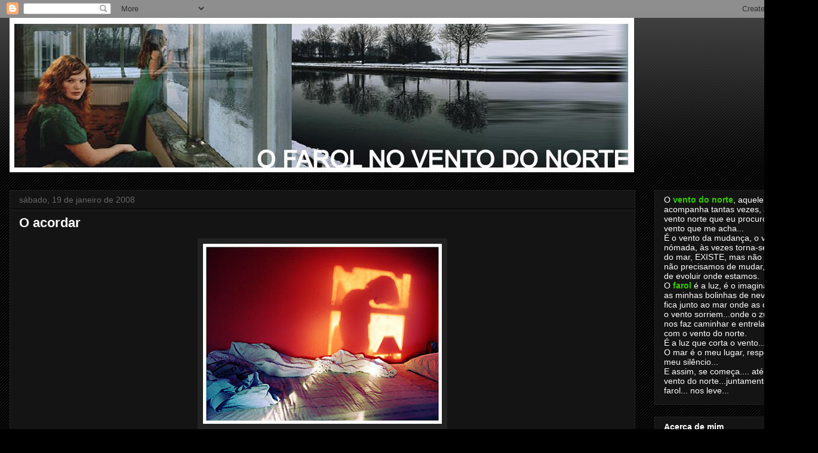

--- FILE ---
content_type: text/html; charset=UTF-8
request_url: https://farolnoventodonorte.blogspot.com/2008/01/o-acordar.html?showComment=1200793320000
body_size: 16942
content:
<!DOCTYPE html>
<html class='v2' dir='ltr' lang='pt-PT'>
<head>
<link href='https://www.blogger.com/static/v1/widgets/4128112664-css_bundle_v2.css' rel='stylesheet' type='text/css'/>
<meta content='width=1100' name='viewport'/>
<meta content='text/html; charset=UTF-8' http-equiv='Content-Type'/>
<meta content='blogger' name='generator'/>
<link href='https://farolnoventodonorte.blogspot.com/favicon.ico' rel='icon' type='image/x-icon'/>
<link href='http://farolnoventodonorte.blogspot.com/2008/01/o-acordar.html' rel='canonical'/>
<link rel="alternate" type="application/atom+xml" title="O Farol no Vento do Norte - Atom" href="https://farolnoventodonorte.blogspot.com/feeds/posts/default" />
<link rel="alternate" type="application/rss+xml" title="O Farol no Vento do Norte - RSS" href="https://farolnoventodonorte.blogspot.com/feeds/posts/default?alt=rss" />
<link rel="service.post" type="application/atom+xml" title="O Farol no Vento do Norte - Atom" href="https://www.blogger.com/feeds/3032252513968327357/posts/default" />

<link rel="alternate" type="application/atom+xml" title="O Farol no Vento do Norte - Atom" href="https://farolnoventodonorte.blogspot.com/feeds/7846053365513735769/comments/default" />
<!--Can't find substitution for tag [blog.ieCssRetrofitLinks]-->
<link href='https://blogger.googleusercontent.com/img/b/R29vZ2xl/AVvXsEiDnqS5uoR5_JTWh6VHhYIh_lx476Gm4rID98VwSZCZGJ6rtYkZUerTvcfwCxdfVB6ABBHjFajSU9gfS7qmsDnvVhpF0R3rVfeAGNCcleBvWur5XhPVImoeE7ycTyh9f_BbTNwhwGGKwkO2/s400/jeremiah+langsjoen.jpg' rel='image_src'/>
<meta content='http://farolnoventodonorte.blogspot.com/2008/01/o-acordar.html' property='og:url'/>
<meta content='O acordar' property='og:title'/>
<meta content=' Imagem: Jeremiah Langsjoen Hoje acordei com uma vontade, de abraçar tudo, os olhos, as cores, as ruas, senti-las como minhas, sentir-me del...' property='og:description'/>
<meta content='https://blogger.googleusercontent.com/img/b/R29vZ2xl/AVvXsEiDnqS5uoR5_JTWh6VHhYIh_lx476Gm4rID98VwSZCZGJ6rtYkZUerTvcfwCxdfVB6ABBHjFajSU9gfS7qmsDnvVhpF0R3rVfeAGNCcleBvWur5XhPVImoeE7ycTyh9f_BbTNwhwGGKwkO2/w1200-h630-p-k-no-nu/jeremiah+langsjoen.jpg' property='og:image'/>
<title>O Farol no Vento do Norte: O acordar</title>
<style id='page-skin-1' type='text/css'><!--
/*
-----------------------------------------------
Blogger Template Style
Name:     Awesome Inc.
Designer: Tina Chen
URL:      tinachen.org
----------------------------------------------- */
/* Content
----------------------------------------------- */
body {
font: normal normal 13px Arial, Tahoma, Helvetica, FreeSans, sans-serif;
color: #ffffff;
background: #000000 url(//www.blogblog.com/1kt/awesomeinc/body_background_dark.png) repeat scroll top left;
}
html body .content-outer {
min-width: 0;
max-width: 100%;
width: 100%;
}
a:link {
text-decoration: none;
color: #888888;
}
a:visited {
text-decoration: none;
color: #444444;
}
a:hover {
text-decoration: underline;
color: #cccccc;
}
.body-fauxcolumn-outer .cap-top {
position: absolute;
z-index: 1;
height: 276px;
width: 100%;
background: transparent url(//www.blogblog.com/1kt/awesomeinc/body_gradient_dark.png) repeat-x scroll top left;
_background-image: none;
}
/* Columns
----------------------------------------------- */
.content-inner {
padding: 0;
}
.header-inner .section {
margin: 0 16px;
}
.tabs-inner .section {
margin: 0 16px;
}
.main-inner {
padding-top: 30px;
}
.main-inner .column-center-inner,
.main-inner .column-left-inner,
.main-inner .column-right-inner {
padding: 0 5px;
}
*+html body .main-inner .column-center-inner {
margin-top: -30px;
}
#layout .main-inner .column-center-inner {
margin-top: 0;
}
/* Header
----------------------------------------------- */
.header-outer {
margin: 0 0 0 0;
background: transparent none repeat scroll 0 0;
}
.Header h1 {
font: normal bold 40px Arial, Tahoma, Helvetica, FreeSans, sans-serif;
color: #ffffff;
text-shadow: 0 0 -1px #000000;
}
.Header h1 a {
color: #ffffff;
}
.Header .description {
font: normal normal 14px Arial, Tahoma, Helvetica, FreeSans, sans-serif;
color: #ffffff;
}
.header-inner .Header .titlewrapper,
.header-inner .Header .descriptionwrapper {
padding-left: 0;
padding-right: 0;
margin-bottom: 0;
}
.header-inner .Header .titlewrapper {
padding-top: 22px;
}
/* Tabs
----------------------------------------------- */
.tabs-outer {
overflow: hidden;
position: relative;
background: #141414 none repeat scroll 0 0;
}
#layout .tabs-outer {
overflow: visible;
}
.tabs-cap-top, .tabs-cap-bottom {
position: absolute;
width: 100%;
border-top: 1px solid #222222;
}
.tabs-cap-bottom {
bottom: 0;
}
.tabs-inner .widget li a {
display: inline-block;
margin: 0;
padding: .6em 1.5em;
font: normal bold 14px Arial, Tahoma, Helvetica, FreeSans, sans-serif;
color: #ffffff;
border-top: 1px solid #222222;
border-bottom: 1px solid #222222;
border-left: 1px solid #222222;
height: 16px;
line-height: 16px;
}
.tabs-inner .widget li:last-child a {
border-right: 1px solid #222222;
}
.tabs-inner .widget li.selected a, .tabs-inner .widget li a:hover {
background: #444444 none repeat-x scroll 0 -100px;
color: #ffffff;
}
/* Headings
----------------------------------------------- */
h2 {
font: normal bold 14px Arial, Tahoma, Helvetica, FreeSans, sans-serif;
color: #ffffff;
}
/* Widgets
----------------------------------------------- */
.main-inner .section {
margin: 0 27px;
padding: 0;
}
.main-inner .column-left-outer,
.main-inner .column-right-outer {
margin-top: 0;
}
#layout .main-inner .column-left-outer,
#layout .main-inner .column-right-outer {
margin-top: 0;
}
.main-inner .column-left-inner,
.main-inner .column-right-inner {
background: transparent none repeat 0 0;
-moz-box-shadow: 0 0 0 rgba(0, 0, 0, .2);
-webkit-box-shadow: 0 0 0 rgba(0, 0, 0, .2);
-goog-ms-box-shadow: 0 0 0 rgba(0, 0, 0, .2);
box-shadow: 0 0 0 rgba(0, 0, 0, .2);
-moz-border-radius: 0;
-webkit-border-radius: 0;
-goog-ms-border-radius: 0;
border-radius: 0;
}
#layout .main-inner .column-left-inner,
#layout .main-inner .column-right-inner {
margin-top: 0;
}
.sidebar .widget {
font: normal normal 14px Arial, Tahoma, Helvetica, FreeSans, sans-serif;
color: #ffffff;
}
.sidebar .widget a:link {
color: #888888;
}
.sidebar .widget a:visited {
color: #444444;
}
.sidebar .widget a:hover {
color: #cccccc;
}
.sidebar .widget h2 {
text-shadow: 0 0 -1px #000000;
}
.main-inner .widget {
background-color: #141414;
border: 1px solid #222222;
padding: 0 15px 15px;
margin: 20px -16px;
-moz-box-shadow: 0 0 0 rgba(0, 0, 0, .2);
-webkit-box-shadow: 0 0 0 rgba(0, 0, 0, .2);
-goog-ms-box-shadow: 0 0 0 rgba(0, 0, 0, .2);
box-shadow: 0 0 0 rgba(0, 0, 0, .2);
-moz-border-radius: 0;
-webkit-border-radius: 0;
-goog-ms-border-radius: 0;
border-radius: 0;
}
.main-inner .widget h2 {
margin: 0 -15px;
padding: .6em 15px .5em;
border-bottom: 1px solid #000000;
}
.footer-inner .widget h2 {
padding: 0 0 .4em;
border-bottom: 1px solid #000000;
}
.main-inner .widget h2 + div, .footer-inner .widget h2 + div {
border-top: 1px solid #222222;
padding-top: 8px;
}
.main-inner .widget .widget-content {
margin: 0 -15px;
padding: 7px 15px 0;
}
.main-inner .widget ul, .main-inner .widget #ArchiveList ul.flat {
margin: -8px -15px 0;
padding: 0;
list-style: none;
}
.main-inner .widget #ArchiveList {
margin: -8px 0 0;
}
.main-inner .widget ul li, .main-inner .widget #ArchiveList ul.flat li {
padding: .5em 15px;
text-indent: 0;
color: #666666;
border-top: 1px solid #222222;
border-bottom: 1px solid #000000;
}
.main-inner .widget #ArchiveList ul li {
padding-top: .25em;
padding-bottom: .25em;
}
.main-inner .widget ul li:first-child, .main-inner .widget #ArchiveList ul.flat li:first-child {
border-top: none;
}
.main-inner .widget ul li:last-child, .main-inner .widget #ArchiveList ul.flat li:last-child {
border-bottom: none;
}
.post-body {
position: relative;
}
.main-inner .widget .post-body ul {
padding: 0 2.5em;
margin: .5em 0;
list-style: disc;
}
.main-inner .widget .post-body ul li {
padding: 0.25em 0;
margin-bottom: .25em;
color: #ffffff;
border: none;
}
.footer-inner .widget ul {
padding: 0;
list-style: none;
}
.widget .zippy {
color: #666666;
}
/* Posts
----------------------------------------------- */
body .main-inner .Blog {
padding: 0;
margin-bottom: 1em;
background-color: transparent;
border: none;
-moz-box-shadow: 0 0 0 rgba(0, 0, 0, 0);
-webkit-box-shadow: 0 0 0 rgba(0, 0, 0, 0);
-goog-ms-box-shadow: 0 0 0 rgba(0, 0, 0, 0);
box-shadow: 0 0 0 rgba(0, 0, 0, 0);
}
.main-inner .section:last-child .Blog:last-child {
padding: 0;
margin-bottom: 1em;
}
.main-inner .widget h2.date-header {
margin: 0 -15px 1px;
padding: 0 0 0 0;
font: normal normal 14px Arial, Tahoma, Helvetica, FreeSans, sans-serif;
color: #666666;
background: transparent none no-repeat scroll top left;
border-top: 0 solid #222222;
border-bottom: 1px solid #000000;
-moz-border-radius-topleft: 0;
-moz-border-radius-topright: 0;
-webkit-border-top-left-radius: 0;
-webkit-border-top-right-radius: 0;
border-top-left-radius: 0;
border-top-right-radius: 0;
position: static;
bottom: 100%;
right: 15px;
text-shadow: 0 0 -1px #000000;
}
.main-inner .widget h2.date-header span {
font: normal normal 14px Arial, Tahoma, Helvetica, FreeSans, sans-serif;
display: block;
padding: .5em 15px;
border-left: 0 solid #222222;
border-right: 0 solid #222222;
}
.date-outer {
position: relative;
margin: 30px 0 20px;
padding: 0 15px;
background-color: #141414;
border: 1px solid #222222;
-moz-box-shadow: 0 0 0 rgba(0, 0, 0, .2);
-webkit-box-shadow: 0 0 0 rgba(0, 0, 0, .2);
-goog-ms-box-shadow: 0 0 0 rgba(0, 0, 0, .2);
box-shadow: 0 0 0 rgba(0, 0, 0, .2);
-moz-border-radius: 0;
-webkit-border-radius: 0;
-goog-ms-border-radius: 0;
border-radius: 0;
}
.date-outer:first-child {
margin-top: 0;
}
.date-outer:last-child {
margin-bottom: 20px;
-moz-border-radius-bottomleft: 0;
-moz-border-radius-bottomright: 0;
-webkit-border-bottom-left-radius: 0;
-webkit-border-bottom-right-radius: 0;
-goog-ms-border-bottom-left-radius: 0;
-goog-ms-border-bottom-right-radius: 0;
border-bottom-left-radius: 0;
border-bottom-right-radius: 0;
}
.date-posts {
margin: 0 -15px;
padding: 0 15px;
clear: both;
}
.post-outer, .inline-ad {
border-top: 1px solid #222222;
margin: 0 -15px;
padding: 15px 15px;
}
.post-outer {
padding-bottom: 10px;
}
.post-outer:first-child {
padding-top: 0;
border-top: none;
}
.post-outer:last-child, .inline-ad:last-child {
border-bottom: none;
}
.post-body {
position: relative;
}
.post-body img {
padding: 8px;
background: #222222;
border: 1px solid transparent;
-moz-box-shadow: 0 0 0 rgba(0, 0, 0, .2);
-webkit-box-shadow: 0 0 0 rgba(0, 0, 0, .2);
box-shadow: 0 0 0 rgba(0, 0, 0, .2);
-moz-border-radius: 0;
-webkit-border-radius: 0;
border-radius: 0;
}
h3.post-title, h4 {
font: normal bold 22px Arial, Tahoma, Helvetica, FreeSans, sans-serif;
color: #ffffff;
}
h3.post-title a {
font: normal bold 22px Arial, Tahoma, Helvetica, FreeSans, sans-serif;
color: #ffffff;
}
h3.post-title a:hover {
color: #cccccc;
text-decoration: underline;
}
.post-header {
margin: 0 0 1em;
}
.post-body {
line-height: 1.4;
}
.post-outer h2 {
color: #ffffff;
}
.post-footer {
margin: 1.5em 0 0;
}
#blog-pager {
padding: 15px;
font-size: 120%;
background-color: #141414;
border: 1px solid #222222;
-moz-box-shadow: 0 0 0 rgba(0, 0, 0, .2);
-webkit-box-shadow: 0 0 0 rgba(0, 0, 0, .2);
-goog-ms-box-shadow: 0 0 0 rgba(0, 0, 0, .2);
box-shadow: 0 0 0 rgba(0, 0, 0, .2);
-moz-border-radius: 0;
-webkit-border-radius: 0;
-goog-ms-border-radius: 0;
border-radius: 0;
-moz-border-radius-topleft: 0;
-moz-border-radius-topright: 0;
-webkit-border-top-left-radius: 0;
-webkit-border-top-right-radius: 0;
-goog-ms-border-top-left-radius: 0;
-goog-ms-border-top-right-radius: 0;
border-top-left-radius: 0;
border-top-right-radius-topright: 0;
margin-top: 1em;
}
.blog-feeds, .post-feeds {
margin: 1em 0;
text-align: center;
color: #ffffff;
}
.blog-feeds a, .post-feeds a {
color: #888888;
}
.blog-feeds a:visited, .post-feeds a:visited {
color: #444444;
}
.blog-feeds a:hover, .post-feeds a:hover {
color: #cccccc;
}
.post-outer .comments {
margin-top: 2em;
}
/* Comments
----------------------------------------------- */
.comments .comments-content .icon.blog-author {
background-repeat: no-repeat;
background-image: url([data-uri]);
}
.comments .comments-content .loadmore a {
border-top: 1px solid #222222;
border-bottom: 1px solid #222222;
}
.comments .continue {
border-top: 2px solid #222222;
}
/* Footer
----------------------------------------------- */
.footer-outer {
margin: -0 0 -1px;
padding: 0 0 0;
color: #ffffff;
overflow: hidden;
}
.footer-fauxborder-left {
border-top: 1px solid #222222;
background: #141414 none repeat scroll 0 0;
-moz-box-shadow: 0 0 0 rgba(0, 0, 0, .2);
-webkit-box-shadow: 0 0 0 rgba(0, 0, 0, .2);
-goog-ms-box-shadow: 0 0 0 rgba(0, 0, 0, .2);
box-shadow: 0 0 0 rgba(0, 0, 0, .2);
margin: 0 -0;
}
/* Mobile
----------------------------------------------- */
body.mobile {
background-size: auto;
}
.mobile .body-fauxcolumn-outer {
background: transparent none repeat scroll top left;
}
*+html body.mobile .main-inner .column-center-inner {
margin-top: 0;
}
.mobile .main-inner .widget {
padding: 0 0 15px;
}
.mobile .main-inner .widget h2 + div,
.mobile .footer-inner .widget h2 + div {
border-top: none;
padding-top: 0;
}
.mobile .footer-inner .widget h2 {
padding: 0.5em 0;
border-bottom: none;
}
.mobile .main-inner .widget .widget-content {
margin: 0;
padding: 7px 0 0;
}
.mobile .main-inner .widget ul,
.mobile .main-inner .widget #ArchiveList ul.flat {
margin: 0 -15px 0;
}
.mobile .main-inner .widget h2.date-header {
right: 0;
}
.mobile .date-header span {
padding: 0.4em 0;
}
.mobile .date-outer:first-child {
margin-bottom: 0;
border: 1px solid #222222;
-moz-border-radius-topleft: 0;
-moz-border-radius-topright: 0;
-webkit-border-top-left-radius: 0;
-webkit-border-top-right-radius: 0;
-goog-ms-border-top-left-radius: 0;
-goog-ms-border-top-right-radius: 0;
border-top-left-radius: 0;
border-top-right-radius: 0;
}
.mobile .date-outer {
border-color: #222222;
border-width: 0 1px 1px;
}
.mobile .date-outer:last-child {
margin-bottom: 0;
}
.mobile .main-inner {
padding: 0;
}
.mobile .header-inner .section {
margin: 0;
}
.mobile .post-outer, .mobile .inline-ad {
padding: 5px 0;
}
.mobile .tabs-inner .section {
margin: 0 10px;
}
.mobile .main-inner .widget h2 {
margin: 0;
padding: 0;
}
.mobile .main-inner .widget h2.date-header span {
padding: 0;
}
.mobile .main-inner .widget .widget-content {
margin: 0;
padding: 7px 0 0;
}
.mobile #blog-pager {
border: 1px solid transparent;
background: #141414 none repeat scroll 0 0;
}
.mobile .main-inner .column-left-inner,
.mobile .main-inner .column-right-inner {
background: transparent none repeat 0 0;
-moz-box-shadow: none;
-webkit-box-shadow: none;
-goog-ms-box-shadow: none;
box-shadow: none;
}
.mobile .date-posts {
margin: 0;
padding: 0;
}
.mobile .footer-fauxborder-left {
margin: 0;
border-top: inherit;
}
.mobile .main-inner .section:last-child .Blog:last-child {
margin-bottom: 0;
}
.mobile-index-contents {
color: #ffffff;
}
.mobile .mobile-link-button {
background: #888888 none repeat scroll 0 0;
}
.mobile-link-button a:link, .mobile-link-button a:visited {
color: #ffffff;
}
.mobile .tabs-inner .PageList .widget-content {
background: transparent;
border-top: 1px solid;
border-color: #222222;
color: #ffffff;
}
.mobile .tabs-inner .PageList .widget-content .pagelist-arrow {
border-left: 1px solid #222222;
}

--></style>
<style id='template-skin-1' type='text/css'><!--
body {
min-width: 1370px;
}
.content-outer, .content-fauxcolumn-outer, .region-inner {
min-width: 1370px;
max-width: 1370px;
_width: 1370px;
}
.main-inner .columns {
padding-left: 0px;
padding-right: 290px;
}
.main-inner .fauxcolumn-center-outer {
left: 0px;
right: 290px;
/* IE6 does not respect left and right together */
_width: expression(this.parentNode.offsetWidth -
parseInt("0px") -
parseInt("290px") + 'px');
}
.main-inner .fauxcolumn-left-outer {
width: 0px;
}
.main-inner .fauxcolumn-right-outer {
width: 290px;
}
.main-inner .column-left-outer {
width: 0px;
right: 100%;
margin-left: -0px;
}
.main-inner .column-right-outer {
width: 290px;
margin-right: -290px;
}
#layout {
min-width: 0;
}
#layout .content-outer {
min-width: 0;
width: 800px;
}
#layout .region-inner {
min-width: 0;
width: auto;
}
body#layout div.add_widget {
padding: 8px;
}
body#layout div.add_widget a {
margin-left: 32px;
}
--></style>
<link href='https://www.blogger.com/dyn-css/authorization.css?targetBlogID=3032252513968327357&amp;zx=556c5bd6-d7c9-4080-839a-990323083b2d' media='none' onload='if(media!=&#39;all&#39;)media=&#39;all&#39;' rel='stylesheet'/><noscript><link href='https://www.blogger.com/dyn-css/authorization.css?targetBlogID=3032252513968327357&amp;zx=556c5bd6-d7c9-4080-839a-990323083b2d' rel='stylesheet'/></noscript>
<meta name='google-adsense-platform-account' content='ca-host-pub-1556223355139109'/>
<meta name='google-adsense-platform-domain' content='blogspot.com'/>

</head>
<body class='loading variant-dark'>
<div class='navbar section' id='navbar' name='Navbar'><div class='widget Navbar' data-version='1' id='Navbar1'><script type="text/javascript">
    function setAttributeOnload(object, attribute, val) {
      if(window.addEventListener) {
        window.addEventListener('load',
          function(){ object[attribute] = val; }, false);
      } else {
        window.attachEvent('onload', function(){ object[attribute] = val; });
      }
    }
  </script>
<div id="navbar-iframe-container"></div>
<script type="text/javascript" src="https://apis.google.com/js/platform.js"></script>
<script type="text/javascript">
      gapi.load("gapi.iframes:gapi.iframes.style.bubble", function() {
        if (gapi.iframes && gapi.iframes.getContext) {
          gapi.iframes.getContext().openChild({
              url: 'https://www.blogger.com/navbar/3032252513968327357?po\x3d7846053365513735769\x26origin\x3dhttps://farolnoventodonorte.blogspot.com',
              where: document.getElementById("navbar-iframe-container"),
              id: "navbar-iframe"
          });
        }
      });
    </script><script type="text/javascript">
(function() {
var script = document.createElement('script');
script.type = 'text/javascript';
script.src = '//pagead2.googlesyndication.com/pagead/js/google_top_exp.js';
var head = document.getElementsByTagName('head')[0];
if (head) {
head.appendChild(script);
}})();
</script>
</div></div>
<div class='body-fauxcolumns'>
<div class='fauxcolumn-outer body-fauxcolumn-outer'>
<div class='cap-top'>
<div class='cap-left'></div>
<div class='cap-right'></div>
</div>
<div class='fauxborder-left'>
<div class='fauxborder-right'></div>
<div class='fauxcolumn-inner'>
</div>
</div>
<div class='cap-bottom'>
<div class='cap-left'></div>
<div class='cap-right'></div>
</div>
</div>
</div>
<div class='content'>
<div class='content-fauxcolumns'>
<div class='fauxcolumn-outer content-fauxcolumn-outer'>
<div class='cap-top'>
<div class='cap-left'></div>
<div class='cap-right'></div>
</div>
<div class='fauxborder-left'>
<div class='fauxborder-right'></div>
<div class='fauxcolumn-inner'>
</div>
</div>
<div class='cap-bottom'>
<div class='cap-left'></div>
<div class='cap-right'></div>
</div>
</div>
</div>
<div class='content-outer'>
<div class='content-cap-top cap-top'>
<div class='cap-left'></div>
<div class='cap-right'></div>
</div>
<div class='fauxborder-left content-fauxborder-left'>
<div class='fauxborder-right content-fauxborder-right'></div>
<div class='content-inner'>
<header>
<div class='header-outer'>
<div class='header-cap-top cap-top'>
<div class='cap-left'></div>
<div class='cap-right'></div>
</div>
<div class='fauxborder-left header-fauxborder-left'>
<div class='fauxborder-right header-fauxborder-right'></div>
<div class='region-inner header-inner'>
<div class='header section' id='header' name='Cabeçalho'><div class='widget Header' data-version='1' id='Header1'>
<div id='header-inner'>
<a href='https://farolnoventodonorte.blogspot.com/' style='display: block'>
<img alt='O Farol no Vento do Norte' height='259px; ' id='Header1_headerimg' src='https://blogger.googleusercontent.com/img/b/R29vZ2xl/AVvXsEhNivLrDHHV4VWmx4d13J2k8C-h2q6tpfWCYM9BdgF5PROzCMSqcE6v2JvUEX_r_O0XiY2_KbjfU15GBPg_a_bhExO72podrjIB_BKldeNJvxv7o5FqlyPNdpjwy1bdIZ32JkbSgWroOI1B/s1600-r/Imagem9.jpg' style='display: block' width='1046px; '/>
</a>
</div>
</div></div>
</div>
</div>
<div class='header-cap-bottom cap-bottom'>
<div class='cap-left'></div>
<div class='cap-right'></div>
</div>
</div>
</header>
<div class='tabs-outer'>
<div class='tabs-cap-top cap-top'>
<div class='cap-left'></div>
<div class='cap-right'></div>
</div>
<div class='fauxborder-left tabs-fauxborder-left'>
<div class='fauxborder-right tabs-fauxborder-right'></div>
<div class='region-inner tabs-inner'>
<div class='tabs no-items section' id='crosscol' name='Entre colunas'></div>
<div class='tabs no-items section' id='crosscol-overflow' name='Cross-Column 2'></div>
</div>
</div>
<div class='tabs-cap-bottom cap-bottom'>
<div class='cap-left'></div>
<div class='cap-right'></div>
</div>
</div>
<div class='main-outer'>
<div class='main-cap-top cap-top'>
<div class='cap-left'></div>
<div class='cap-right'></div>
</div>
<div class='fauxborder-left main-fauxborder-left'>
<div class='fauxborder-right main-fauxborder-right'></div>
<div class='region-inner main-inner'>
<div class='columns fauxcolumns'>
<div class='fauxcolumn-outer fauxcolumn-center-outer'>
<div class='cap-top'>
<div class='cap-left'></div>
<div class='cap-right'></div>
</div>
<div class='fauxborder-left'>
<div class='fauxborder-right'></div>
<div class='fauxcolumn-inner'>
</div>
</div>
<div class='cap-bottom'>
<div class='cap-left'></div>
<div class='cap-right'></div>
</div>
</div>
<div class='fauxcolumn-outer fauxcolumn-left-outer'>
<div class='cap-top'>
<div class='cap-left'></div>
<div class='cap-right'></div>
</div>
<div class='fauxborder-left'>
<div class='fauxborder-right'></div>
<div class='fauxcolumn-inner'>
</div>
</div>
<div class='cap-bottom'>
<div class='cap-left'></div>
<div class='cap-right'></div>
</div>
</div>
<div class='fauxcolumn-outer fauxcolumn-right-outer'>
<div class='cap-top'>
<div class='cap-left'></div>
<div class='cap-right'></div>
</div>
<div class='fauxborder-left'>
<div class='fauxborder-right'></div>
<div class='fauxcolumn-inner'>
</div>
</div>
<div class='cap-bottom'>
<div class='cap-left'></div>
<div class='cap-right'></div>
</div>
</div>
<!-- corrects IE6 width calculation -->
<div class='columns-inner'>
<div class='column-center-outer'>
<div class='column-center-inner'>
<div class='main section' id='main' name='Principal'><div class='widget Blog' data-version='1' id='Blog1'>
<div class='blog-posts hfeed'>

          <div class="date-outer">
        
<h2 class='date-header'><span>sábado, 19 de janeiro de 2008</span></h2>

          <div class="date-posts">
        
<div class='post-outer'>
<div class='post hentry uncustomized-post-template' itemprop='blogPost' itemscope='itemscope' itemtype='http://schema.org/BlogPosting'>
<meta content='https://blogger.googleusercontent.com/img/b/R29vZ2xl/AVvXsEiDnqS5uoR5_JTWh6VHhYIh_lx476Gm4rID98VwSZCZGJ6rtYkZUerTvcfwCxdfVB6ABBHjFajSU9gfS7qmsDnvVhpF0R3rVfeAGNCcleBvWur5XhPVImoeE7ycTyh9f_BbTNwhwGGKwkO2/s400/jeremiah+langsjoen.jpg' itemprop='image_url'/>
<meta content='3032252513968327357' itemprop='blogId'/>
<meta content='7846053365513735769' itemprop='postId'/>
<a name='7846053365513735769'></a>
<h3 class='post-title entry-title' itemprop='name'>
O acordar
</h3>
<div class='post-header'>
<div class='post-header-line-1'></div>
</div>
<div class='post-body entry-content' id='post-body-7846053365513735769' itemprop='description articleBody'>
<a href="https://blogger.googleusercontent.com/img/b/R29vZ2xl/AVvXsEiDnqS5uoR5_JTWh6VHhYIh_lx476Gm4rID98VwSZCZGJ6rtYkZUerTvcfwCxdfVB6ABBHjFajSU9gfS7qmsDnvVhpF0R3rVfeAGNCcleBvWur5XhPVImoeE7ycTyh9f_BbTNwhwGGKwkO2/s1600-h/jeremiah+langsjoen.jpg"><img alt="" border="0" id="BLOGGER_PHOTO_ID_5157217385397676354" src="https://blogger.googleusercontent.com/img/b/R29vZ2xl/AVvXsEiDnqS5uoR5_JTWh6VHhYIh_lx476Gm4rID98VwSZCZGJ6rtYkZUerTvcfwCxdfVB6ABBHjFajSU9gfS7qmsDnvVhpF0R3rVfeAGNCcleBvWur5XhPVImoeE7ycTyh9f_BbTNwhwGGKwkO2/s400/jeremiah+langsjoen.jpg" style="DISPLAY: block; MARGIN: 0px auto 10px; CURSOR: hand; TEXT-ALIGN: center" /></a><span style="font-size:85%;"> Imagem: Jeremiah Langsjoen</span><br /><br />Hoje acordei com uma vontade,<br />de abraçar tudo,<br />os olhos,<br />as cores,<br />as ruas,<br />senti-las como minhas,<br />sentir-me delas,<br />levantei-me num acordar radioso,<br />abri a janela,<br />senti as raios a entrar na cama,<br />projectavam-se desenhos<br />até as paredes se espreguiçaram,<br />e aí caminhei pelas ruas,<br />e abracei todos os sorrisos,<br />abracei o sol,<br />abracei-me ao mundo onde acordo,<br />e continuei a caminhar onde as letras me levam.
<div style='clear: both;'></div>
</div>
<div class='post-footer'>
<div class='post-footer-line post-footer-line-1'>
<span class='post-author vcard'>
Publicada por
<span class='fn' itemprop='author' itemscope='itemscope' itemtype='http://schema.org/Person'>
<meta content='https://www.blogger.com/profile/14856500440000467308' itemprop='url'/>
<a class='g-profile' href='https://www.blogger.com/profile/14856500440000467308' rel='author' title='author profile'>
<span itemprop='name'>Dalaila</span>
</a>
</span>
</span>
<span class='post-timestamp'>
à(s)
<meta content='http://farolnoventodonorte.blogspot.com/2008/01/o-acordar.html' itemprop='url'/>
<a class='timestamp-link' href='https://farolnoventodonorte.blogspot.com/2008/01/o-acordar.html' rel='bookmark' title='permanent link'><abbr class='published' itemprop='datePublished' title='2008-01-19T15:51:00Z'>15:51</abbr></a>
</span>
<span class='post-comment-link'>
</span>
<span class='post-icons'>
<span class='item-control blog-admin pid-1335615122'>
<a href='https://www.blogger.com/post-edit.g?blogID=3032252513968327357&postID=7846053365513735769&from=pencil' title='Editar mensagem'>
<img alt='' class='icon-action' height='18' src='https://resources.blogblog.com/img/icon18_edit_allbkg.gif' width='18'/>
</a>
</span>
</span>
<div class='post-share-buttons goog-inline-block'>
</div>
</div>
<div class='post-footer-line post-footer-line-2'>
<span class='post-labels'>
</span>
</div>
<div class='post-footer-line post-footer-line-3'>
<span class='post-location'>
</span>
</div>
</div>
</div>
<div class='comments' id='comments'>
<a name='comments'></a>
<h4>21 comentários:</h4>
<div id='Blog1_comments-block-wrapper'>
<dl class='avatar-comment-indent' id='comments-block'>
<dt class='comment-author ' id='c634389695361373480'>
<a name='c634389695361373480'></a>
<div class="avatar-image-container vcard"><span dir="ltr"><a href="https://www.blogger.com/profile/15498549577508394403" target="" rel="nofollow" onclick="" class="avatar-hovercard" id="av-634389695361373480-15498549577508394403"><img src="https://resources.blogblog.com/img/blank.gif" width="35" height="35" class="delayLoad" style="display: none;" longdesc="//blogger.googleusercontent.com/img/b/R29vZ2xl/AVvXsEg9p_SoNRZS7w_NljxMtPNmODdM1Lc3OyntjZAjBt2Ni318OVGzipwjKeVOst2555v8qZX6ZpXVFkDl-s-3qouwvxYosmjMGAaTdAPZbb139Mr4flSOopSUAz9lViQUkdA/s45-c/lobo.JPG" alt="" title="lupuscanissignatus">

<noscript><img src="//blogger.googleusercontent.com/img/b/R29vZ2xl/AVvXsEg9p_SoNRZS7w_NljxMtPNmODdM1Lc3OyntjZAjBt2Ni318OVGzipwjKeVOst2555v8qZX6ZpXVFkDl-s-3qouwvxYosmjMGAaTdAPZbb139Mr4flSOopSUAz9lViQUkdA/s45-c/lobo.JPG" width="35" height="35" class="photo" alt=""></noscript></a></span></div>
<a href='https://www.blogger.com/profile/15498549577508394403' rel='nofollow'>lupuscanissignatus</a>
disse...
</dt>
<dd class='comment-body' id='Blog1_cmt-634389695361373480'>
<p>
...e caminhaste de mãos-dadas com o arco-íris...<BR/><BR/>Bom fim de semana!
</p>
</dd>
<dd class='comment-footer'>
<span class='comment-timestamp'>
<a href='https://farolnoventodonorte.blogspot.com/2008/01/o-acordar.html?showComment=1200769740000#c634389695361373480' title='comment permalink'>
19 de janeiro de 2008 às 19:09
</a>
<span class='item-control blog-admin pid-1889262627'>
<a class='comment-delete' href='https://www.blogger.com/comment/delete/3032252513968327357/634389695361373480' title='Eliminar comentário'>
<img src='https://resources.blogblog.com/img/icon_delete13.gif'/>
</a>
</span>
</span>
</dd>
<dt class='comment-author ' id='c633601773987253825'>
<a name='c633601773987253825'></a>
<div class="avatar-image-container avatar-stock"><span dir="ltr"><img src="//resources.blogblog.com/img/blank.gif" width="35" height="35" alt="" title="An&oacute;nimo">

</span></div>
Anónimo
disse...
</dt>
<dd class='comment-body' id='Blog1_cmt-633601773987253825'>
<p>
Que a tua alvorada seja sempre Fugosa...<BR/><BR/>Boa viagem pela doçura da vida em dias de sol!<BR/><BR/>Just a friend
</p>
</dd>
<dd class='comment-footer'>
<span class='comment-timestamp'>
<a href='https://farolnoventodonorte.blogspot.com/2008/01/o-acordar.html?showComment=1200771420000#c633601773987253825' title='comment permalink'>
19 de janeiro de 2008 às 19:37
</a>
<span class='item-control blog-admin pid-1008538742'>
<a class='comment-delete' href='https://www.blogger.com/comment/delete/3032252513968327357/633601773987253825' title='Eliminar comentário'>
<img src='https://resources.blogblog.com/img/icon_delete13.gif'/>
</a>
</span>
</span>
</dd>
<dt class='comment-author ' id='c4683764101349543288'>
<a name='c4683764101349543288'></a>
<div class="avatar-image-container avatar-stock"><span dir="ltr"><a href="https://www.blogger.com/profile/07350518715005291858" target="" rel="nofollow" onclick="" class="avatar-hovercard" id="av-4683764101349543288-07350518715005291858"><img src="//www.blogger.com/img/blogger_logo_round_35.png" width="35" height="35" alt="" title="Dona Bet&atilde;">

</a></span></div>
<a href='https://www.blogger.com/profile/07350518715005291858' rel='nofollow'>Dona Betã</a>
disse...
</dt>
<dd class='comment-body' id='Blog1_cmt-4683764101349543288'>
<p>
Como é bom sentirmo-nos assim.<BR/>Feliz de quem se sente feliz.<BR/><BR/>Um feliz domingo<BR/>Beijoooooooooooo
</p>
</dd>
<dd class='comment-footer'>
<span class='comment-timestamp'>
<a href='https://farolnoventodonorte.blogspot.com/2008/01/o-acordar.html?showComment=1200787020000#c4683764101349543288' title='comment permalink'>
19 de janeiro de 2008 às 23:57
</a>
<span class='item-control blog-admin pid-503426889'>
<a class='comment-delete' href='https://www.blogger.com/comment/delete/3032252513968327357/4683764101349543288' title='Eliminar comentário'>
<img src='https://resources.blogblog.com/img/icon_delete13.gif'/>
</a>
</span>
</span>
</dd>
<dt class='comment-author ' id='c7258792574683739575'>
<a name='c7258792574683739575'></a>
<div class="avatar-image-container vcard"><span dir="ltr"><a href="https://www.blogger.com/profile/12945169008507082159" target="" rel="nofollow" onclick="" class="avatar-hovercard" id="av-7258792574683739575-12945169008507082159"><img src="https://resources.blogblog.com/img/blank.gif" width="35" height="35" class="delayLoad" style="display: none;" longdesc="//1.bp.blogspot.com/_iehPwdVH324/SavxqsCBqJI/AAAAAAAAAo8/05r9k8eHaBA/S45-s35/stefan%2Blutz.jpg" alt="" title="ROSASIVENTOS">

<noscript><img src="//1.bp.blogspot.com/_iehPwdVH324/SavxqsCBqJI/AAAAAAAAAo8/05r9k8eHaBA/S45-s35/stefan%2Blutz.jpg" width="35" height="35" class="photo" alt=""></noscript></a></span></div>
<a href='https://www.blogger.com/profile/12945169008507082159' rel='nofollow'>ROSASIVENTOS</a>
disse...
</dt>
<dd class='comment-body' id='Blog1_cmt-7258792574683739575'>
<p>
:)abro as mãos de vento e rosas <BR/><BR/><BR/>aos satélites sem rota <BR/><BR/><BR/><BR/>de par em par
</p>
</dd>
<dd class='comment-footer'>
<span class='comment-timestamp'>
<a href='https://farolnoventodonorte.blogspot.com/2008/01/o-acordar.html?showComment=1200788340000#c7258792574683739575' title='comment permalink'>
20 de janeiro de 2008 às 00:19
</a>
<span class='item-control blog-admin pid-107565213'>
<a class='comment-delete' href='https://www.blogger.com/comment/delete/3032252513968327357/7258792574683739575' title='Eliminar comentário'>
<img src='https://resources.blogblog.com/img/icon_delete13.gif'/>
</a>
</span>
</span>
</dd>
<dt class='comment-author ' id='c5653160819769602992'>
<a name='c5653160819769602992'></a>
<div class="avatar-image-container vcard"><span dir="ltr"><a href="https://www.blogger.com/profile/08242675338060526689" target="" rel="nofollow" onclick="" class="avatar-hovercard" id="av-5653160819769602992-08242675338060526689"><img src="https://resources.blogblog.com/img/blank.gif" width="35" height="35" class="delayLoad" style="display: none;" longdesc="//blogger.googleusercontent.com/img/b/R29vZ2xl/AVvXsEh3xulHMCwRueSpjDmhwFX9zukwIiQUinoYKU9K_kS2Lm-6bYeXiSG6-S_VyQdT93uz-G7gTp2cHwIWnEIuFex6POQSjPJlXb84eZoZlOSUJRSJXtvX8TAcRvXcAtnhNvg/s45-c/K&ecirc;nia09.jpg" alt="" title="K&ecirc;nia Garcia">

<noscript><img src="//blogger.googleusercontent.com/img/b/R29vZ2xl/AVvXsEh3xulHMCwRueSpjDmhwFX9zukwIiQUinoYKU9K_kS2Lm-6bYeXiSG6-S_VyQdT93uz-G7gTp2cHwIWnEIuFex6POQSjPJlXb84eZoZlOSUJRSJXtvX8TAcRvXcAtnhNvg/s45-c/K&ecirc;nia09.jpg" width="35" height="35" class="photo" alt=""></noscript></a></span></div>
<a href='https://www.blogger.com/profile/08242675338060526689' rel='nofollow'>Kênia Garcia</a>
disse...
</dt>
<dd class='comment-body' id='Blog1_cmt-5653160819769602992'>
<p>
E que esta caminhada traga sempre bons ares a tua pessoa.<BR/><BR/>Beijos!!
</p>
</dd>
<dd class='comment-footer'>
<span class='comment-timestamp'>
<a href='https://farolnoventodonorte.blogspot.com/2008/01/o-acordar.html?showComment=1200789780000#c5653160819769602992' title='comment permalink'>
20 de janeiro de 2008 às 00:43
</a>
<span class='item-control blog-admin pid-1489667869'>
<a class='comment-delete' href='https://www.blogger.com/comment/delete/3032252513968327357/5653160819769602992' title='Eliminar comentário'>
<img src='https://resources.blogblog.com/img/icon_delete13.gif'/>
</a>
</span>
</span>
</dd>
<dt class='comment-author ' id='c1548610222712566330'>
<a name='c1548610222712566330'></a>
<div class="avatar-image-container vcard"><span dir="ltr"><a href="https://www.blogger.com/profile/17891180607056432094" target="" rel="nofollow" onclick="" class="avatar-hovercard" id="av-1548610222712566330-17891180607056432094"><img src="https://resources.blogblog.com/img/blank.gif" width="35" height="35" class="delayLoad" style="display: none;" longdesc="//blogger.googleusercontent.com/img/b/R29vZ2xl/AVvXsEgoQw38YDDxrxsCM-yYymJ4SvuEt4lHUavgGHxXgScuvyv3tFlXdixrMGST4uB2T0rquMI2u8vJwwg_4y_3p2mMMRk5k2EdIRmqjtS-JQLn_uCshahXX-tsNQfzOUQOdSE/s45-c/upsidedown.jpg" alt="" title="Z&eacute; Carlos">

<noscript><img src="//blogger.googleusercontent.com/img/b/R29vZ2xl/AVvXsEgoQw38YDDxrxsCM-yYymJ4SvuEt4lHUavgGHxXgScuvyv3tFlXdixrMGST4uB2T0rquMI2u8vJwwg_4y_3p2mMMRk5k2EdIRmqjtS-JQLn_uCshahXX-tsNQfzOUQOdSE/s45-c/upsidedown.jpg" width="35" height="35" class="photo" alt=""></noscript></a></span></div>
<a href='https://www.blogger.com/profile/17891180607056432094' rel='nofollow'>Zé Carlos</a>
disse...
</dt>
<dd class='comment-body' id='Blog1_cmt-1548610222712566330'>
<p>
isso é que é energia logo pela manha, energia e boa disposição. Que assim seja sempre, que mantenhas essa maneira de ser/estar :-)<BR/>Bom fim de semana.
</p>
</dd>
<dd class='comment-footer'>
<span class='comment-timestamp'>
<a href='https://farolnoventodonorte.blogspot.com/2008/01/o-acordar.html?showComment=1200793320000#c1548610222712566330' title='comment permalink'>
20 de janeiro de 2008 às 01:42
</a>
<span class='item-control blog-admin pid-645158896'>
<a class='comment-delete' href='https://www.blogger.com/comment/delete/3032252513968327357/1548610222712566330' title='Eliminar comentário'>
<img src='https://resources.blogblog.com/img/icon_delete13.gif'/>
</a>
</span>
</span>
</dd>
<dt class='comment-author ' id='c2452231000708486862'>
<a name='c2452231000708486862'></a>
<div class="avatar-image-container vcard"><span dir="ltr"><a href="https://www.blogger.com/profile/05910048372540673170" target="" rel="nofollow" onclick="" class="avatar-hovercard" id="av-2452231000708486862-05910048372540673170"><img src="https://resources.blogblog.com/img/blank.gif" width="35" height="35" class="delayLoad" style="display: none;" longdesc="//3.bp.blogspot.com/_NhemH0p0raY/Sap2JajNALI/AAAAAAAABQU/xYNazUz0WJ8/S45-s35/pai%2Bem%2Bgasteiz.JPG" alt="" title="quintarantino">

<noscript><img src="//3.bp.blogspot.com/_NhemH0p0raY/Sap2JajNALI/AAAAAAAABQU/xYNazUz0WJ8/S45-s35/pai%2Bem%2Bgasteiz.JPG" width="35" height="35" class="photo" alt=""></noscript></a></span></div>
<a href='https://www.blogger.com/profile/05910048372540673170' rel='nofollow'>quintarantino</a>
disse...
</dt>
<dd class='comment-body' id='Blog1_cmt-2452231000708486862'>
<p>
... e onde te levou a caminhada?
</p>
</dd>
<dd class='comment-footer'>
<span class='comment-timestamp'>
<a href='https://farolnoventodonorte.blogspot.com/2008/01/o-acordar.html?showComment=1200825600000#c2452231000708486862' title='comment permalink'>
20 de janeiro de 2008 às 10:40
</a>
<span class='item-control blog-admin pid-1433379335'>
<a class='comment-delete' href='https://www.blogger.com/comment/delete/3032252513968327357/2452231000708486862' title='Eliminar comentário'>
<img src='https://resources.blogblog.com/img/icon_delete13.gif'/>
</a>
</span>
</span>
</dd>
<dt class='comment-author ' id='c8960171322826872791'>
<a name='c8960171322826872791'></a>
<div class="avatar-image-container avatar-stock"><span dir="ltr"><a href="https://www.blogger.com/profile/12280409499893304762" target="" rel="nofollow" onclick="" class="avatar-hovercard" id="av-8960171322826872791-12280409499893304762"><img src="//www.blogger.com/img/blogger_logo_round_35.png" width="35" height="35" alt="" title="K">

</a></span></div>
<a href='https://www.blogger.com/profile/12280409499893304762' rel='nofollow'>K</a>
disse...
</dt>
<dd class='comment-body' id='Blog1_cmt-8960171322826872791'>
<p>
Um abraço para ti tb!!!
</p>
</dd>
<dd class='comment-footer'>
<span class='comment-timestamp'>
<a href='https://farolnoventodonorte.blogspot.com/2008/01/o-acordar.html?showComment=1200828900000#c8960171322826872791' title='comment permalink'>
20 de janeiro de 2008 às 11:35
</a>
<span class='item-control blog-admin pid-1425705301'>
<a class='comment-delete' href='https://www.blogger.com/comment/delete/3032252513968327357/8960171322826872791' title='Eliminar comentário'>
<img src='https://resources.blogblog.com/img/icon_delete13.gif'/>
</a>
</span>
</span>
</dd>
<dt class='comment-author ' id='c4935746998908481233'>
<a name='c4935746998908481233'></a>
<div class="avatar-image-container avatar-stock"><span dir="ltr"><a href="https://www.blogger.com/profile/11828773359902355771" target="" rel="nofollow" onclick="" class="avatar-hovercard" id="av-4935746998908481233-11828773359902355771"><img src="//www.blogger.com/img/blogger_logo_round_35.png" width="35" height="35" alt="" title="Tiago R Cardoso">

</a></span></div>
<a href='https://www.blogger.com/profile/11828773359902355771' rel='nofollow'>Tiago R Cardoso</a>
disse...
</dt>
<dd class='comment-body' id='Blog1_cmt-4935746998908481233'>
<p>
E que bom é acordar assim...
</p>
</dd>
<dd class='comment-footer'>
<span class='comment-timestamp'>
<a href='https://farolnoventodonorte.blogspot.com/2008/01/o-acordar.html?showComment=1200851460000#c4935746998908481233' title='comment permalink'>
20 de janeiro de 2008 às 17:51
</a>
<span class='item-control blog-admin pid-242677421'>
<a class='comment-delete' href='https://www.blogger.com/comment/delete/3032252513968327357/4935746998908481233' title='Eliminar comentário'>
<img src='https://resources.blogblog.com/img/icon_delete13.gif'/>
</a>
</span>
</span>
</dd>
<dt class='comment-author ' id='c1452192097901437637'>
<a name='c1452192097901437637'></a>
<div class="avatar-image-container vcard"><span dir="ltr"><a href="https://www.blogger.com/profile/06994150194362400508" target="" rel="nofollow" onclick="" class="avatar-hovercard" id="av-1452192097901437637-06994150194362400508"><img src="https://resources.blogblog.com/img/blank.gif" width="35" height="35" class="delayLoad" style="display: none;" longdesc="//blogger.googleusercontent.com/img/b/R29vZ2xl/AVvXsEjLX0x7pXgW6kc6rRW82wc56lsflM5HIK25uclXFHq3L3JdATnyLoEQy88LZENMCtb31C-uPm4gfBYicolCIjZrtaGAaAtl61u3SqvprsKwBU6EJTut_6xYjj5YhQi8aC4/s45-c/imdddages.jpeg" alt="" title="Ad astra">

<noscript><img src="//blogger.googleusercontent.com/img/b/R29vZ2xl/AVvXsEjLX0x7pXgW6kc6rRW82wc56lsflM5HIK25uclXFHq3L3JdATnyLoEQy88LZENMCtb31C-uPm4gfBYicolCIjZrtaGAaAtl61u3SqvprsKwBU6EJTut_6xYjj5YhQi8aC4/s45-c/imdddages.jpeg" width="35" height="35" class="photo" alt=""></noscript></a></span></div>
<a href='https://www.blogger.com/profile/06994150194362400508' rel='nofollow'>Ad astra</a>
disse...
</dt>
<dd class='comment-body' id='Blog1_cmt-1452192097901437637'>
<p>
o farol irradia luz<BR/><BR/><BR/><BR/>que não te passe, essa vontade...<BR/><BR/><BR/><BR/>beojo e bom domingo
</p>
</dd>
<dd class='comment-footer'>
<span class='comment-timestamp'>
<a href='https://farolnoventodonorte.blogspot.com/2008/01/o-acordar.html?showComment=1200858000000#c1452192097901437637' title='comment permalink'>
20 de janeiro de 2008 às 19:40
</a>
<span class='item-control blog-admin pid-1714207617'>
<a class='comment-delete' href='https://www.blogger.com/comment/delete/3032252513968327357/1452192097901437637' title='Eliminar comentário'>
<img src='https://resources.blogblog.com/img/icon_delete13.gif'/>
</a>
</span>
</span>
</dd>
<dt class='comment-author ' id='c829833892336461482'>
<a name='c829833892336461482'></a>
<div class="avatar-image-container vcard"><span dir="ltr"><a href="https://www.blogger.com/profile/09907195453143362734" target="" rel="nofollow" onclick="" class="avatar-hovercard" id="av-829833892336461482-09907195453143362734"><img src="https://resources.blogblog.com/img/blank.gif" width="35" height="35" class="delayLoad" style="display: none;" longdesc="//blogger.googleusercontent.com/img/b/R29vZ2xl/AVvXsEgijbPHzv-yQwnrbPLWXisKp3ePak4fl7lNvXv9vVVoRkAuAf3vsLaKyT_-8wv7dKmH6FcqhhVb3XO0H6zy-4QMrSSWDG7YIBJEY17WwF2huu-d_j2V66mD7dXBIjEwbYU/s45-c/dove.jpg" alt="" title="antonio ganh&atilde;o">

<noscript><img src="//blogger.googleusercontent.com/img/b/R29vZ2xl/AVvXsEgijbPHzv-yQwnrbPLWXisKp3ePak4fl7lNvXv9vVVoRkAuAf3vsLaKyT_-8wv7dKmH6FcqhhVb3XO0H6zy-4QMrSSWDG7YIBJEY17WwF2huu-d_j2V66mD7dXBIjEwbYU/s45-c/dove.jpg" width="35" height="35" class="photo" alt=""></noscript></a></span></div>
<a href='https://www.blogger.com/profile/09907195453143362734' rel='nofollow'>antonio ganhão</a>
disse...
</dt>
<dd class='comment-body' id='Blog1_cmt-829833892336461482'>
<p>
Dias assim, são para ser vividos em ritmos insinuantes.
</p>
</dd>
<dd class='comment-footer'>
<span class='comment-timestamp'>
<a href='https://farolnoventodonorte.blogspot.com/2008/01/o-acordar.html?showComment=1200870540000#c829833892336461482' title='comment permalink'>
20 de janeiro de 2008 às 23:09
</a>
<span class='item-control blog-admin pid-396366207'>
<a class='comment-delete' href='https://www.blogger.com/comment/delete/3032252513968327357/829833892336461482' title='Eliminar comentário'>
<img src='https://resources.blogblog.com/img/icon_delete13.gif'/>
</a>
</span>
</span>
</dd>
<dt class='comment-author ' id='c4464035147476252680'>
<a name='c4464035147476252680'></a>
<div class="avatar-image-container vcard"><span dir="ltr"><a href="https://www.blogger.com/profile/17064667605420537112" target="" rel="nofollow" onclick="" class="avatar-hovercard" id="av-4464035147476252680-17064667605420537112"><img src="https://resources.blogblog.com/img/blank.gif" width="35" height="35" class="delayLoad" style="display: none;" longdesc="//blogger.googleusercontent.com/img/b/R29vZ2xl/AVvXsEjIfcD3BmK5947SEx_a-OTcPGod1hsxyMxnQW0R0U-1KJ5DIiYXjQb16LkIqTgejFz-dLVntKBJJ5e6sb038KCMwBTzdJDLKlRlfLUW6sKUTVaTA9AGJ_R7MLnLqf8ca2Y/s45-c/pli.jpg" alt="" title="A Conxurada">

<noscript><img src="//blogger.googleusercontent.com/img/b/R29vZ2xl/AVvXsEjIfcD3BmK5947SEx_a-OTcPGod1hsxyMxnQW0R0U-1KJ5DIiYXjQb16LkIqTgejFz-dLVntKBJJ5e6sb038KCMwBTzdJDLKlRlfLUW6sKUTVaTA9AGJ_R7MLnLqf8ca2Y/s45-c/pli.jpg" width="35" height="35" class="photo" alt=""></noscript></a></span></div>
<a href='https://www.blogger.com/profile/17064667605420537112' rel='nofollow'>A Conxurada</a>
disse...
</dt>
<dd class='comment-body' id='Blog1_cmt-4464035147476252680'>
<p>
Pois segue as letras, e fai o camiño da túa blogue á miña, e alí atoparás a túa adicatoria...a ver se che gusta.
</p>
</dd>
<dd class='comment-footer'>
<span class='comment-timestamp'>
<a href='https://farolnoventodonorte.blogspot.com/2008/01/o-acordar.html?showComment=1200908400000#c4464035147476252680' title='comment permalink'>
21 de janeiro de 2008 às 09:40
</a>
<span class='item-control blog-admin pid-2105781265'>
<a class='comment-delete' href='https://www.blogger.com/comment/delete/3032252513968327357/4464035147476252680' title='Eliminar comentário'>
<img src='https://resources.blogblog.com/img/icon_delete13.gif'/>
</a>
</span>
</span>
</dd>
<dt class='comment-author ' id='c8277110213763456664'>
<a name='c8277110213763456664'></a>
<div class="avatar-image-container avatar-stock"><span dir="ltr"><img src="//resources.blogblog.com/img/blank.gif" width="35" height="35" alt="" title="An&oacute;nimo">

</span></div>
Anónimo
disse...
</dt>
<dd class='comment-body' id='Blog1_cmt-8277110213763456664'>
<p>
Tenho estado ausente nos comentários, mas não nas visitas.<BR/>Espero que a minha não participação, não vos impeça de me visitarem.<BR/>Tenho novidades no meu espaço e explico melhor a minha "ausência".<BR/>Cumprimentos Pecadores.
</p>
</dd>
<dd class='comment-footer'>
<span class='comment-timestamp'>
<a href='https://farolnoventodonorte.blogspot.com/2008/01/o-acordar.html?showComment=1200979920000#c8277110213763456664' title='comment permalink'>
22 de janeiro de 2008 às 05:32
</a>
<span class='item-control blog-admin pid-1008538742'>
<a class='comment-delete' href='https://www.blogger.com/comment/delete/3032252513968327357/8277110213763456664' title='Eliminar comentário'>
<img src='https://resources.blogblog.com/img/icon_delete13.gif'/>
</a>
</span>
</span>
</dd>
<dt class='comment-author blog-author' id='c6371088957760397714'>
<a name='c6371088957760397714'></a>
<div class="avatar-image-container vcard"><span dir="ltr"><a href="https://www.blogger.com/profile/14856500440000467308" target="" rel="nofollow" onclick="" class="avatar-hovercard" id="av-6371088957760397714-14856500440000467308"><img src="https://resources.blogblog.com/img/blank.gif" width="35" height="35" class="delayLoad" style="display: none;" longdesc="//blogger.googleusercontent.com/img/b/R29vZ2xl/AVvXsEgE3HaSOLZl3PdU0Ciy_CR4v_YYZqaAcVWhAwhEoCG_WNXS22aXU9EPWY8x3KRvbOJN-y_vLYfJ6UiHTeiW98B_AqH5uaqv0ZGueicUibJIIwTwDDkmzCo8sgKvLmsAVg8/s45-c/Image1.jpg" alt="" title="Dalaila">

<noscript><img src="//blogger.googleusercontent.com/img/b/R29vZ2xl/AVvXsEgE3HaSOLZl3PdU0Ciy_CR4v_YYZqaAcVWhAwhEoCG_WNXS22aXU9EPWY8x3KRvbOJN-y_vLYfJ6UiHTeiW98B_AqH5uaqv0ZGueicUibJIIwTwDDkmzCo8sgKvLmsAVg8/s45-c/Image1.jpg" width="35" height="35" class="photo" alt=""></noscript></a></span></div>
<a href='https://www.blogger.com/profile/14856500440000467308' rel='nofollow'>Dalaila</a>
disse...
</dt>
<dd class='comment-body' id='Blog1_cmt-6371088957760397714'>
<p>
Não tenho mais nada a dizer, há dias que nos acordam e nos levantam, há frases vossas que me fazem sorrir, <BR/><BR/>obrigada<BR/><BR/>e que as manhãs sejam para todos, um sol, mesmo em nevoeiro, a capacidade está em nós.
</p>
</dd>
<dd class='comment-footer'>
<span class='comment-timestamp'>
<a href='https://farolnoventodonorte.blogspot.com/2008/01/o-acordar.html?showComment=1201021740000#c6371088957760397714' title='comment permalink'>
22 de janeiro de 2008 às 17:09
</a>
<span class='item-control blog-admin pid-1335615122'>
<a class='comment-delete' href='https://www.blogger.com/comment/delete/3032252513968327357/6371088957760397714' title='Eliminar comentário'>
<img src='https://resources.blogblog.com/img/icon_delete13.gif'/>
</a>
</span>
</span>
</dd>
<dt class='comment-author blog-author' id='c5117378542536345259'>
<a name='c5117378542536345259'></a>
<div class="avatar-image-container vcard"><span dir="ltr"><a href="https://www.blogger.com/profile/14856500440000467308" target="" rel="nofollow" onclick="" class="avatar-hovercard" id="av-5117378542536345259-14856500440000467308"><img src="https://resources.blogblog.com/img/blank.gif" width="35" height="35" class="delayLoad" style="display: none;" longdesc="//blogger.googleusercontent.com/img/b/R29vZ2xl/AVvXsEgE3HaSOLZl3PdU0Ciy_CR4v_YYZqaAcVWhAwhEoCG_WNXS22aXU9EPWY8x3KRvbOJN-y_vLYfJ6UiHTeiW98B_AqH5uaqv0ZGueicUibJIIwTwDDkmzCo8sgKvLmsAVg8/s45-c/Image1.jpg" alt="" title="Dalaila">

<noscript><img src="//blogger.googleusercontent.com/img/b/R29vZ2xl/AVvXsEgE3HaSOLZl3PdU0Ciy_CR4v_YYZqaAcVWhAwhEoCG_WNXS22aXU9EPWY8x3KRvbOJN-y_vLYfJ6UiHTeiW98B_AqH5uaqv0ZGueicUibJIIwTwDDkmzCo8sgKvLmsAVg8/s45-c/Image1.jpg" width="35" height="35" class="photo" alt=""></noscript></a></span></div>
<a href='https://www.blogger.com/profile/14856500440000467308' rel='nofollow'>Dalaila</a>
disse...
</dt>
<dd class='comment-body' id='Blog1_cmt-5117378542536345259'>
<p>
A caminhada Quitarantino levou-me a palavras de partilha, momentos de sol, e a soletrar o dia como se fosse único
</p>
</dd>
<dd class='comment-footer'>
<span class='comment-timestamp'>
<a href='https://farolnoventodonorte.blogspot.com/2008/01/o-acordar.html?showComment=1201021800000#c5117378542536345259' title='comment permalink'>
22 de janeiro de 2008 às 17:10
</a>
<span class='item-control blog-admin pid-1335615122'>
<a class='comment-delete' href='https://www.blogger.com/comment/delete/3032252513968327357/5117378542536345259' title='Eliminar comentário'>
<img src='https://resources.blogblog.com/img/icon_delete13.gif'/>
</a>
</span>
</span>
</dd>
<dt class='comment-author ' id='c7051504672698219541'>
<a name='c7051504672698219541'></a>
<div class="avatar-image-container vcard"><span dir="ltr"><a href="https://www.blogger.com/profile/13840044819961218058" target="" rel="nofollow" onclick="" class="avatar-hovercard" id="av-7051504672698219541-13840044819961218058"><img src="https://resources.blogblog.com/img/blank.gif" width="35" height="35" class="delayLoad" style="display: none;" longdesc="//blogger.googleusercontent.com/img/b/R29vZ2xl/AVvXsEieG_WXFXVEWeKTLoL5UyO9I17kuux9gmN333nW_47MhmEIHIuU42Jg_Qt-PsKOaMzTtux08bPtvB_3omFNWXCvBSQglk5abYuMMDCDANnJcT4US-Bumq_nCD-UBcyN8ew/s45-c/*" alt="" title="Claudia Sousa Dias">

<noscript><img src="//blogger.googleusercontent.com/img/b/R29vZ2xl/AVvXsEieG_WXFXVEWeKTLoL5UyO9I17kuux9gmN333nW_47MhmEIHIuU42Jg_Qt-PsKOaMzTtux08bPtvB_3omFNWXCvBSQglk5abYuMMDCDANnJcT4US-Bumq_nCD-UBcyN8ew/s45-c/*" width="35" height="35" class="photo" alt=""></noscript></a></span></div>
<a href='https://www.blogger.com/profile/13840044819961218058' rel='nofollow'>Claudia Sousa Dias</a>
disse...
</dt>
<dd class='comment-body' id='Blog1_cmt-7051504672698219541'>
<p>
Minha querida:<BR/><BR/>escreves realmente MUITO bem. Uma poesia que consegue igualar a do João, do Pedro ribeiro, Anthero Monteiro e outros que estão em vias de serem catapultados para a ribalta e que hão-de, de certeza, consegui-lo porque merecem...<BR/><BR/>Quando publicas o livro?<BR/><BR/><BR/>CSD
</p>
</dd>
<dd class='comment-footer'>
<span class='comment-timestamp'>
<a href='https://farolnoventodonorte.blogspot.com/2008/01/o-acordar.html?showComment=1201088820000#c7051504672698219541' title='comment permalink'>
23 de janeiro de 2008 às 11:47
</a>
<span class='item-control blog-admin pid-341349591'>
<a class='comment-delete' href='https://www.blogger.com/comment/delete/3032252513968327357/7051504672698219541' title='Eliminar comentário'>
<img src='https://resources.blogblog.com/img/icon_delete13.gif'/>
</a>
</span>
</span>
</dd>
<dt class='comment-author blog-author' id='c3875351431782784703'>
<a name='c3875351431782784703'></a>
<div class="avatar-image-container vcard"><span dir="ltr"><a href="https://www.blogger.com/profile/14856500440000467308" target="" rel="nofollow" onclick="" class="avatar-hovercard" id="av-3875351431782784703-14856500440000467308"><img src="https://resources.blogblog.com/img/blank.gif" width="35" height="35" class="delayLoad" style="display: none;" longdesc="//blogger.googleusercontent.com/img/b/R29vZ2xl/AVvXsEgE3HaSOLZl3PdU0Ciy_CR4v_YYZqaAcVWhAwhEoCG_WNXS22aXU9EPWY8x3KRvbOJN-y_vLYfJ6UiHTeiW98B_AqH5uaqv0ZGueicUibJIIwTwDDkmzCo8sgKvLmsAVg8/s45-c/Image1.jpg" alt="" title="Dalaila">

<noscript><img src="//blogger.googleusercontent.com/img/b/R29vZ2xl/AVvXsEgE3HaSOLZl3PdU0Ciy_CR4v_YYZqaAcVWhAwhEoCG_WNXS22aXU9EPWY8x3KRvbOJN-y_vLYfJ6UiHTeiW98B_AqH5uaqv0ZGueicUibJIIwTwDDkmzCo8sgKvLmsAVg8/s45-c/Image1.jpg" width="35" height="35" class="photo" alt=""></noscript></a></span></div>
<a href='https://www.blogger.com/profile/14856500440000467308' rel='nofollow'>Dalaila</a>
disse...
</dt>
<dd class='comment-body' id='Blog1_cmt-3875351431782784703'>
<p>
Olá Claudia!<BR/><BR/>és  uma exagerada, as minhas letras à beira dos grandes poetas que falas, principalmente o João que admiro imenso, são apenas esquiços com letras de vento, mas obrigada, livro, livro, pelo menos já não ficam só na gaveta<BR/><BR/>beijos
</p>
</dd>
<dd class='comment-footer'>
<span class='comment-timestamp'>
<a href='https://farolnoventodonorte.blogspot.com/2008/01/o-acordar.html?showComment=1201109400000#c3875351431782784703' title='comment permalink'>
23 de janeiro de 2008 às 17:30
</a>
<span class='item-control blog-admin pid-1335615122'>
<a class='comment-delete' href='https://www.blogger.com/comment/delete/3032252513968327357/3875351431782784703' title='Eliminar comentário'>
<img src='https://resources.blogblog.com/img/icon_delete13.gif'/>
</a>
</span>
</span>
</dd>
<dt class='comment-author ' id='c7618100505499285326'>
<a name='c7618100505499285326'></a>
<div class="avatar-image-container vcard"><span dir="ltr"><a href="https://www.blogger.com/profile/04835806551178977426" target="" rel="nofollow" onclick="" class="avatar-hovercard" id="av-7618100505499285326-04835806551178977426"><img src="https://resources.blogblog.com/img/blank.gif" width="35" height="35" class="delayLoad" style="display: none;" longdesc="//blogger.googleusercontent.com/img/b/R29vZ2xl/AVvXsEjotb27e93a7K769bL0tUw_OsyBJTPyITi0fPTH66OHGB_8R-jUO5qKO1nd7ztlP4jt-ML-FZ2qwo7_ZpK6zZcaXJfKO2WyJsU79t4MWv8mB6M9VbS93KZ3XoHp9iN51IE/s45-c/adriana1.jpg" alt="" title="AJO">

<noscript><img src="//blogger.googleusercontent.com/img/b/R29vZ2xl/AVvXsEjotb27e93a7K769bL0tUw_OsyBJTPyITi0fPTH66OHGB_8R-jUO5qKO1nd7ztlP4jt-ML-FZ2qwo7_ZpK6zZcaXJfKO2WyJsU79t4MWv8mB6M9VbS93KZ3XoHp9iN51IE/s45-c/adriana1.jpg" width="35" height="35" class="photo" alt=""></noscript></a></span></div>
<a href='https://www.blogger.com/profile/04835806551178977426' rel='nofollow'>AJO</a>
disse...
</dt>
<dd class='comment-body' id='Blog1_cmt-7618100505499285326'>
<p>
Que belas estas tuas palavras... e cheias de vida que elas estão. Que as estrelas te levem pelos caminhos de luz....
</p>
</dd>
<dd class='comment-footer'>
<span class='comment-timestamp'>
<a href='https://farolnoventodonorte.blogspot.com/2008/01/o-acordar.html?showComment=1201125420000#c7618100505499285326' title='comment permalink'>
23 de janeiro de 2008 às 21:57
</a>
<span class='item-control blog-admin pid-270668963'>
<a class='comment-delete' href='https://www.blogger.com/comment/delete/3032252513968327357/7618100505499285326' title='Eliminar comentário'>
<img src='https://resources.blogblog.com/img/icon_delete13.gif'/>
</a>
</span>
</span>
</dd>
<dt class='comment-author ' id='c54076038199198467'>
<a name='c54076038199198467'></a>
<div class="avatar-image-container avatar-stock"><span dir="ltr"><a href="https://www.blogger.com/profile/12339000917518670538" target="" rel="nofollow" onclick="" class="avatar-hovercard" id="av-54076038199198467-12339000917518670538"><img src="//www.blogger.com/img/blogger_logo_round_35.png" width="35" height="35" alt="" title="Susana Anast&aacute;cio">

</a></span></div>
<a href='https://www.blogger.com/profile/12339000917518670538' rel='nofollow'>Susana Anastácio</a>
disse...
</dt>
<dd class='comment-body' id='Blog1_cmt-54076038199198467'>
<p>
Deve ser bom acordar assim =)
</p>
</dd>
<dd class='comment-footer'>
<span class='comment-timestamp'>
<a href='https://farolnoventodonorte.blogspot.com/2008/01/o-acordar.html?showComment=1201164720000#c54076038199198467' title='comment permalink'>
24 de janeiro de 2008 às 08:52
</a>
<span class='item-control blog-admin pid-1446246872'>
<a class='comment-delete' href='https://www.blogger.com/comment/delete/3032252513968327357/54076038199198467' title='Eliminar comentário'>
<img src='https://resources.blogblog.com/img/icon_delete13.gif'/>
</a>
</span>
</span>
</dd>
<dt class='comment-author ' id='c8069971278436886849'>
<a name='c8069971278436886849'></a>
<div class="avatar-image-container vcard"><span dir="ltr"><a href="https://www.blogger.com/profile/02079398989759415868" target="" rel="nofollow" onclick="" class="avatar-hovercard" id="av-8069971278436886849-02079398989759415868"><img src="https://resources.blogblog.com/img/blank.gif" width="35" height="35" class="delayLoad" style="display: none;" longdesc="//4.bp.blogspot.com/_wMpYEa-Ahbs/SaqwK6MAu6I/AAAAAAAAAlY/uR4fGnl2ZOo/S45-s35/Imagem%2B157.jpg" alt="" title="Su">

<noscript><img src="//4.bp.blogspot.com/_wMpYEa-Ahbs/SaqwK6MAu6I/AAAAAAAAAlY/uR4fGnl2ZOo/S45-s35/Imagem%2B157.jpg" width="35" height="35" class="photo" alt=""></noscript></a></span></div>
<a href='https://www.blogger.com/profile/02079398989759415868' rel='nofollow'>Su</a>
disse...
</dt>
<dd class='comment-body' id='Blog1_cmt-8069971278436886849'>
<p>
E hoje como te sentes? :o)
</p>
</dd>
<dd class='comment-footer'>
<span class='comment-timestamp'>
<a href='https://farolnoventodonorte.blogspot.com/2008/01/o-acordar.html?showComment=1201168140000#c8069971278436886849' title='comment permalink'>
24 de janeiro de 2008 às 09:49
</a>
<span class='item-control blog-admin pid-1105036751'>
<a class='comment-delete' href='https://www.blogger.com/comment/delete/3032252513968327357/8069971278436886849' title='Eliminar comentário'>
<img src='https://resources.blogblog.com/img/icon_delete13.gif'/>
</a>
</span>
</span>
</dd>
<dt class='comment-author blog-author' id='c2955187607816961730'>
<a name='c2955187607816961730'></a>
<div class="avatar-image-container vcard"><span dir="ltr"><a href="https://www.blogger.com/profile/14856500440000467308" target="" rel="nofollow" onclick="" class="avatar-hovercard" id="av-2955187607816961730-14856500440000467308"><img src="https://resources.blogblog.com/img/blank.gif" width="35" height="35" class="delayLoad" style="display: none;" longdesc="//blogger.googleusercontent.com/img/b/R29vZ2xl/AVvXsEgE3HaSOLZl3PdU0Ciy_CR4v_YYZqaAcVWhAwhEoCG_WNXS22aXU9EPWY8x3KRvbOJN-y_vLYfJ6UiHTeiW98B_AqH5uaqv0ZGueicUibJIIwTwDDkmzCo8sgKvLmsAVg8/s45-c/Image1.jpg" alt="" title="Dalaila">

<noscript><img src="//blogger.googleusercontent.com/img/b/R29vZ2xl/AVvXsEgE3HaSOLZl3PdU0Ciy_CR4v_YYZqaAcVWhAwhEoCG_WNXS22aXU9EPWY8x3KRvbOJN-y_vLYfJ6UiHTeiW98B_AqH5uaqv0ZGueicUibJIIwTwDDkmzCo8sgKvLmsAVg8/s45-c/Image1.jpg" width="35" height="35" class="photo" alt=""></noscript></a></span></div>
<a href='https://www.blogger.com/profile/14856500440000467308' rel='nofollow'>Dalaila</a>
disse...
</dt>
<dd class='comment-body' id='Blog1_cmt-2955187607816961730'>
<p>
Olá Ajo!<BR/><BR/>que os amanheceres e os deitares nos abracem.<BR/><BR/>beijinho<BR/><BR/>Olá Susanyttah!<BR/><BR/>levanta-nos<BR/><BR/>Olá Su!<BR/><BR/>cheia, cheia, cheia, cheia de carinho e amor de todos vocês.
</p>
</dd>
<dd class='comment-footer'>
<span class='comment-timestamp'>
<a href='https://farolnoventodonorte.blogspot.com/2008/01/o-acordar.html?showComment=1201184220000#c2955187607816961730' title='comment permalink'>
24 de janeiro de 2008 às 14:17
</a>
<span class='item-control blog-admin pid-1335615122'>
<a class='comment-delete' href='https://www.blogger.com/comment/delete/3032252513968327357/2955187607816961730' title='Eliminar comentário'>
<img src='https://resources.blogblog.com/img/icon_delete13.gif'/>
</a>
</span>
</span>
</dd>
</dl>
</div>
<p class='comment-footer'>
<a href='https://www.blogger.com/comment/fullpage/post/3032252513968327357/7846053365513735769' onclick='javascript:window.open(this.href, "bloggerPopup", "toolbar=0,location=0,statusbar=1,menubar=0,scrollbars=yes,width=640,height=500"); return false;'>Enviar um comentário</a>
</p>
</div>
</div>

        </div></div>
      
</div>
<div class='blog-pager' id='blog-pager'>
<span id='blog-pager-newer-link'>
<a class='blog-pager-newer-link' href='https://farolnoventodonorte.blogspot.com/2008/01/morada.html' id='Blog1_blog-pager-newer-link' title='Mensagem mais recente'>Mensagem mais recente</a>
</span>
<span id='blog-pager-older-link'>
<a class='blog-pager-older-link' href='https://farolnoventodonorte.blogspot.com/2008/01/aparente.html' id='Blog1_blog-pager-older-link' title='Mensagem antiga'>Mensagem antiga</a>
</span>
<a class='home-link' href='https://farolnoventodonorte.blogspot.com/'>Página inicial</a>
</div>
<div class='clear'></div>
<div class='post-feeds'>
<div class='feed-links'>
Subscrever:
<a class='feed-link' href='https://farolnoventodonorte.blogspot.com/feeds/7846053365513735769/comments/default' target='_blank' type='application/atom+xml'>Enviar feedback (Atom)</a>
</div>
</div>
</div></div>
</div>
</div>
<div class='column-left-outer'>
<div class='column-left-inner'>
<aside>
</aside>
</div>
</div>
<div class='column-right-outer'>
<div class='column-right-inner'>
<aside>
<div class='sidebar section' id='sidebar-right-1'><div class='widget Text' data-version='1' id='Text1'>
<div class='widget-content'>
O <strong><span style="color:#33cc00;">vento do norte</span></strong>, aquele que me acompanha tantas vezes, aquele vento norte que eu procuro,aquele vento que me acha...<br/>É o vento da mudança, o vento nómada, às vezes torna-se brisa do mar, EXISTE, mas não se sente não precisamos de mudar,mas sim de evoluir onde estamos.<br/>O <span style="color:#ffff33;"><strong><span style="color:#33cc00;">farol</span></strong> </span>é a luz, é o imaginário, são as minhas bolinhas de neve,<br/>fica junto ao mar onde as ondas e o vento sorriem...onde o zumbido nos faz caminhar e entrelaça-se com o vento do norte.<br/>É a luz que corta o vento....<br/>O mar é o meu lugar, responde ao meu silêncio...<br/>E assim, se começa.... até que o vento do norte...juntamente com o farol... nos leve...<br/>
</div>
<div class='clear'></div>
</div><div class='widget Profile' data-version='1' id='Profile1'>
<h2>Acerca de mim</h2>
<div class='widget-content'>
<a href='https://www.blogger.com/profile/14856500440000467308'><img alt='A minha foto' class='profile-img' height='57' src='//blogger.googleusercontent.com/img/b/R29vZ2xl/AVvXsEgE3HaSOLZl3PdU0Ciy_CR4v_YYZqaAcVWhAwhEoCG_WNXS22aXU9EPWY8x3KRvbOJN-y_vLYfJ6UiHTeiW98B_AqH5uaqv0ZGueicUibJIIwTwDDkmzCo8sgKvLmsAVg8/s220/Image1.jpg' width='80'/></a>
<dl class='profile-datablock'>
<dt class='profile-data'>
<a class='profile-name-link g-profile' href='https://www.blogger.com/profile/14856500440000467308' rel='author' style='background-image: url(//www.blogger.com/img/logo-16.png);'>
Dalaila
</a>
</dt>
<dd class='profile-data'>Guimarães, Porto, Portugal</dd>
<dd class='profile-textblock'>Descobrir o que há para lá de mim....</dd>
</dl>
<a class='profile-link' href='https://www.blogger.com/profile/14856500440000467308' rel='author'>Ver o meu perfil completo</a>
<div class='clear'></div>
</div>
</div><div class='widget HTML' data-version='1' id='HTML2'>
<h2 class='title'>ventos que passam aqui</h2>
<div class='widget-content'>
<a href="http://xyz.freelogs.com/stats/d/dalaila2/" target="_top"><img border="0" vspace="2" hspace="4" alt="free web counter" src="https://lh3.googleusercontent.com/blogger_img_proxy/AEn0k_vX6kkZ7U8FMzRq2hKM_GDEzk31PzGzmeiYrigSkReLKdiVbWUQRjeF5aASPfiiCqA04MVuRc0PooncVWQUGQ96Whk5eL7DqqLYXPRW6BKL9-cvJe20N8F5egLbG7eI188=s0-d" align="middle"></a><script src="//xyz.freelogs.com/counter/script.php?u=dalaila2"></script>
<br/><a style="font-size:12" href="http://www.freelogs.com/" target="_top">web counter</a>
</div>
<div class='clear'></div>
</div><div class='widget LinkList' data-version='1' id='LinkList1'>
<h2>O farol guia-me e o vento do norte acha-me</h2>
<div class='widget-content'>
<ul>
<li><a href='http://adevidacomedia.wordpress.com/'>A devida comédia</a></li>
<li><a href='http://aarquitecturadaspalavras.blogspot.com/'>a arquitectura das palavras</a></li>
<li><a href='http://acarrocadojguitar.blogspot.com/'>a carroça do jguitar</a></li>
<li><a href='http://almaversusmare.blogspot.com/'>ad astra</a></li>
<li><a href='http://contornus.blogspot.com/'>contornus</a></li>
<li><a href='http://diasdeumfotografo.blogspot.com/'>dias de um fotógrafo</a></li>
<li><a href='http://diariodopurgatorio.com/'>diário do purgatório</a></li>
<li><a href='http://hasempreumlivro.blogspot.com/'>há sempre um livro</a></li>
<li><a href='http://poder-de-encaixe.blogspot.com/'>poder de encaixe</a></li>
<li><a href='http://wwwpoetisar.blogspot.com/'>poetis@r</a></li>
<li><a href='http://moi-postscriptum.blogspot.com/'>postscriptum</a></li>
<li><a href='http://umolhardeperto.blogspot.com/'>um olhar de perto</a></li>
<li><a href='http://comimagens.blogspot.com/'>with images</a></li>
</ul>
<div class='clear'></div>
</div>
</div><div class='widget BlogArchive' data-version='1' id='BlogArchive1'>
<h2>Arquivo do blogue</h2>
<div class='widget-content'>
<div id='ArchiveList'>
<div id='BlogArchive1_ArchiveList'>
<ul class='hierarchy'>
<li class='archivedate collapsed'>
<a class='toggle' href='javascript:void(0)'>
<span class='zippy'>

        &#9658;&#160;
      
</span>
</a>
<a class='post-count-link' href='https://farolnoventodonorte.blogspot.com/2014/'>
2014
</a>
<span class='post-count' dir='ltr'>(5)</span>
<ul class='hierarchy'>
<li class='archivedate collapsed'>
<a class='toggle' href='javascript:void(0)'>
<span class='zippy'>

        &#9658;&#160;
      
</span>
</a>
<a class='post-count-link' href='https://farolnoventodonorte.blogspot.com/2014/08/'>
agosto
</a>
<span class='post-count' dir='ltr'>(5)</span>
</li>
</ul>
</li>
</ul>
<ul class='hierarchy'>
<li class='archivedate collapsed'>
<a class='toggle' href='javascript:void(0)'>
<span class='zippy'>

        &#9658;&#160;
      
</span>
</a>
<a class='post-count-link' href='https://farolnoventodonorte.blogspot.com/2013/'>
2013
</a>
<span class='post-count' dir='ltr'>(4)</span>
<ul class='hierarchy'>
<li class='archivedate collapsed'>
<a class='toggle' href='javascript:void(0)'>
<span class='zippy'>

        &#9658;&#160;
      
</span>
</a>
<a class='post-count-link' href='https://farolnoventodonorte.blogspot.com/2013/06/'>
junho
</a>
<span class='post-count' dir='ltr'>(4)</span>
</li>
</ul>
</li>
</ul>
<ul class='hierarchy'>
<li class='archivedate collapsed'>
<a class='toggle' href='javascript:void(0)'>
<span class='zippy'>

        &#9658;&#160;
      
</span>
</a>
<a class='post-count-link' href='https://farolnoventodonorte.blogspot.com/2011/'>
2011
</a>
<span class='post-count' dir='ltr'>(1)</span>
<ul class='hierarchy'>
<li class='archivedate collapsed'>
<a class='toggle' href='javascript:void(0)'>
<span class='zippy'>

        &#9658;&#160;
      
</span>
</a>
<a class='post-count-link' href='https://farolnoventodonorte.blogspot.com/2011/03/'>
março
</a>
<span class='post-count' dir='ltr'>(1)</span>
</li>
</ul>
</li>
</ul>
<ul class='hierarchy'>
<li class='archivedate collapsed'>
<a class='toggle' href='javascript:void(0)'>
<span class='zippy'>

        &#9658;&#160;
      
</span>
</a>
<a class='post-count-link' href='https://farolnoventodonorte.blogspot.com/2010/'>
2010
</a>
<span class='post-count' dir='ltr'>(47)</span>
<ul class='hierarchy'>
<li class='archivedate collapsed'>
<a class='toggle' href='javascript:void(0)'>
<span class='zippy'>

        &#9658;&#160;
      
</span>
</a>
<a class='post-count-link' href='https://farolnoventodonorte.blogspot.com/2010/09/'>
setembro
</a>
<span class='post-count' dir='ltr'>(1)</span>
</li>
</ul>
<ul class='hierarchy'>
<li class='archivedate collapsed'>
<a class='toggle' href='javascript:void(0)'>
<span class='zippy'>

        &#9658;&#160;
      
</span>
</a>
<a class='post-count-link' href='https://farolnoventodonorte.blogspot.com/2010/08/'>
agosto
</a>
<span class='post-count' dir='ltr'>(1)</span>
</li>
</ul>
<ul class='hierarchy'>
<li class='archivedate collapsed'>
<a class='toggle' href='javascript:void(0)'>
<span class='zippy'>

        &#9658;&#160;
      
</span>
</a>
<a class='post-count-link' href='https://farolnoventodonorte.blogspot.com/2010/07/'>
julho
</a>
<span class='post-count' dir='ltr'>(5)</span>
</li>
</ul>
<ul class='hierarchy'>
<li class='archivedate collapsed'>
<a class='toggle' href='javascript:void(0)'>
<span class='zippy'>

        &#9658;&#160;
      
</span>
</a>
<a class='post-count-link' href='https://farolnoventodonorte.blogspot.com/2010/06/'>
junho
</a>
<span class='post-count' dir='ltr'>(8)</span>
</li>
</ul>
<ul class='hierarchy'>
<li class='archivedate collapsed'>
<a class='toggle' href='javascript:void(0)'>
<span class='zippy'>

        &#9658;&#160;
      
</span>
</a>
<a class='post-count-link' href='https://farolnoventodonorte.blogspot.com/2010/05/'>
maio
</a>
<span class='post-count' dir='ltr'>(5)</span>
</li>
</ul>
<ul class='hierarchy'>
<li class='archivedate collapsed'>
<a class='toggle' href='javascript:void(0)'>
<span class='zippy'>

        &#9658;&#160;
      
</span>
</a>
<a class='post-count-link' href='https://farolnoventodonorte.blogspot.com/2010/04/'>
abril
</a>
<span class='post-count' dir='ltr'>(3)</span>
</li>
</ul>
<ul class='hierarchy'>
<li class='archivedate collapsed'>
<a class='toggle' href='javascript:void(0)'>
<span class='zippy'>

        &#9658;&#160;
      
</span>
</a>
<a class='post-count-link' href='https://farolnoventodonorte.blogspot.com/2010/03/'>
março
</a>
<span class='post-count' dir='ltr'>(5)</span>
</li>
</ul>
<ul class='hierarchy'>
<li class='archivedate collapsed'>
<a class='toggle' href='javascript:void(0)'>
<span class='zippy'>

        &#9658;&#160;
      
</span>
</a>
<a class='post-count-link' href='https://farolnoventodonorte.blogspot.com/2010/02/'>
fevereiro
</a>
<span class='post-count' dir='ltr'>(9)</span>
</li>
</ul>
<ul class='hierarchy'>
<li class='archivedate collapsed'>
<a class='toggle' href='javascript:void(0)'>
<span class='zippy'>

        &#9658;&#160;
      
</span>
</a>
<a class='post-count-link' href='https://farolnoventodonorte.blogspot.com/2010/01/'>
janeiro
</a>
<span class='post-count' dir='ltr'>(10)</span>
</li>
</ul>
</li>
</ul>
<ul class='hierarchy'>
<li class='archivedate collapsed'>
<a class='toggle' href='javascript:void(0)'>
<span class='zippy'>

        &#9658;&#160;
      
</span>
</a>
<a class='post-count-link' href='https://farolnoventodonorte.blogspot.com/2009/'>
2009
</a>
<span class='post-count' dir='ltr'>(137)</span>
<ul class='hierarchy'>
<li class='archivedate collapsed'>
<a class='toggle' href='javascript:void(0)'>
<span class='zippy'>

        &#9658;&#160;
      
</span>
</a>
<a class='post-count-link' href='https://farolnoventodonorte.blogspot.com/2009/12/'>
dezembro
</a>
<span class='post-count' dir='ltr'>(5)</span>
</li>
</ul>
<ul class='hierarchy'>
<li class='archivedate collapsed'>
<a class='toggle' href='javascript:void(0)'>
<span class='zippy'>

        &#9658;&#160;
      
</span>
</a>
<a class='post-count-link' href='https://farolnoventodonorte.blogspot.com/2009/10/'>
outubro
</a>
<span class='post-count' dir='ltr'>(9)</span>
</li>
</ul>
<ul class='hierarchy'>
<li class='archivedate collapsed'>
<a class='toggle' href='javascript:void(0)'>
<span class='zippy'>

        &#9658;&#160;
      
</span>
</a>
<a class='post-count-link' href='https://farolnoventodonorte.blogspot.com/2009/09/'>
setembro
</a>
<span class='post-count' dir='ltr'>(13)</span>
</li>
</ul>
<ul class='hierarchy'>
<li class='archivedate collapsed'>
<a class='toggle' href='javascript:void(0)'>
<span class='zippy'>

        &#9658;&#160;
      
</span>
</a>
<a class='post-count-link' href='https://farolnoventodonorte.blogspot.com/2009/08/'>
agosto
</a>
<span class='post-count' dir='ltr'>(3)</span>
</li>
</ul>
<ul class='hierarchy'>
<li class='archivedate collapsed'>
<a class='toggle' href='javascript:void(0)'>
<span class='zippy'>

        &#9658;&#160;
      
</span>
</a>
<a class='post-count-link' href='https://farolnoventodonorte.blogspot.com/2009/07/'>
julho
</a>
<span class='post-count' dir='ltr'>(18)</span>
</li>
</ul>
<ul class='hierarchy'>
<li class='archivedate collapsed'>
<a class='toggle' href='javascript:void(0)'>
<span class='zippy'>

        &#9658;&#160;
      
</span>
</a>
<a class='post-count-link' href='https://farolnoventodonorte.blogspot.com/2009/06/'>
junho
</a>
<span class='post-count' dir='ltr'>(12)</span>
</li>
</ul>
<ul class='hierarchy'>
<li class='archivedate collapsed'>
<a class='toggle' href='javascript:void(0)'>
<span class='zippy'>

        &#9658;&#160;
      
</span>
</a>
<a class='post-count-link' href='https://farolnoventodonorte.blogspot.com/2009/05/'>
maio
</a>
<span class='post-count' dir='ltr'>(22)</span>
</li>
</ul>
<ul class='hierarchy'>
<li class='archivedate collapsed'>
<a class='toggle' href='javascript:void(0)'>
<span class='zippy'>

        &#9658;&#160;
      
</span>
</a>
<a class='post-count-link' href='https://farolnoventodonorte.blogspot.com/2009/04/'>
abril
</a>
<span class='post-count' dir='ltr'>(13)</span>
</li>
</ul>
<ul class='hierarchy'>
<li class='archivedate collapsed'>
<a class='toggle' href='javascript:void(0)'>
<span class='zippy'>

        &#9658;&#160;
      
</span>
</a>
<a class='post-count-link' href='https://farolnoventodonorte.blogspot.com/2009/03/'>
março
</a>
<span class='post-count' dir='ltr'>(15)</span>
</li>
</ul>
<ul class='hierarchy'>
<li class='archivedate collapsed'>
<a class='toggle' href='javascript:void(0)'>
<span class='zippy'>

        &#9658;&#160;
      
</span>
</a>
<a class='post-count-link' href='https://farolnoventodonorte.blogspot.com/2009/02/'>
fevereiro
</a>
<span class='post-count' dir='ltr'>(11)</span>
</li>
</ul>
<ul class='hierarchy'>
<li class='archivedate collapsed'>
<a class='toggle' href='javascript:void(0)'>
<span class='zippy'>

        &#9658;&#160;
      
</span>
</a>
<a class='post-count-link' href='https://farolnoventodonorte.blogspot.com/2009/01/'>
janeiro
</a>
<span class='post-count' dir='ltr'>(16)</span>
</li>
</ul>
</li>
</ul>
<ul class='hierarchy'>
<li class='archivedate expanded'>
<a class='toggle' href='javascript:void(0)'>
<span class='zippy toggle-open'>

        &#9660;&#160;
      
</span>
</a>
<a class='post-count-link' href='https://farolnoventodonorte.blogspot.com/2008/'>
2008
</a>
<span class='post-count' dir='ltr'>(134)</span>
<ul class='hierarchy'>
<li class='archivedate collapsed'>
<a class='toggle' href='javascript:void(0)'>
<span class='zippy'>

        &#9658;&#160;
      
</span>
</a>
<a class='post-count-link' href='https://farolnoventodonorte.blogspot.com/2008/12/'>
dezembro
</a>
<span class='post-count' dir='ltr'>(8)</span>
</li>
</ul>
<ul class='hierarchy'>
<li class='archivedate collapsed'>
<a class='toggle' href='javascript:void(0)'>
<span class='zippy'>

        &#9658;&#160;
      
</span>
</a>
<a class='post-count-link' href='https://farolnoventodonorte.blogspot.com/2008/11/'>
novembro
</a>
<span class='post-count' dir='ltr'>(8)</span>
</li>
</ul>
<ul class='hierarchy'>
<li class='archivedate collapsed'>
<a class='toggle' href='javascript:void(0)'>
<span class='zippy'>

        &#9658;&#160;
      
</span>
</a>
<a class='post-count-link' href='https://farolnoventodonorte.blogspot.com/2008/10/'>
outubro
</a>
<span class='post-count' dir='ltr'>(10)</span>
</li>
</ul>
<ul class='hierarchy'>
<li class='archivedate collapsed'>
<a class='toggle' href='javascript:void(0)'>
<span class='zippy'>

        &#9658;&#160;
      
</span>
</a>
<a class='post-count-link' href='https://farolnoventodonorte.blogspot.com/2008/09/'>
setembro
</a>
<span class='post-count' dir='ltr'>(10)</span>
</li>
</ul>
<ul class='hierarchy'>
<li class='archivedate collapsed'>
<a class='toggle' href='javascript:void(0)'>
<span class='zippy'>

        &#9658;&#160;
      
</span>
</a>
<a class='post-count-link' href='https://farolnoventodonorte.blogspot.com/2008/08/'>
agosto
</a>
<span class='post-count' dir='ltr'>(6)</span>
</li>
</ul>
<ul class='hierarchy'>
<li class='archivedate collapsed'>
<a class='toggle' href='javascript:void(0)'>
<span class='zippy'>

        &#9658;&#160;
      
</span>
</a>
<a class='post-count-link' href='https://farolnoventodonorte.blogspot.com/2008/07/'>
julho
</a>
<span class='post-count' dir='ltr'>(9)</span>
</li>
</ul>
<ul class='hierarchy'>
<li class='archivedate collapsed'>
<a class='toggle' href='javascript:void(0)'>
<span class='zippy'>

        &#9658;&#160;
      
</span>
</a>
<a class='post-count-link' href='https://farolnoventodonorte.blogspot.com/2008/06/'>
junho
</a>
<span class='post-count' dir='ltr'>(11)</span>
</li>
</ul>
<ul class='hierarchy'>
<li class='archivedate collapsed'>
<a class='toggle' href='javascript:void(0)'>
<span class='zippy'>

        &#9658;&#160;
      
</span>
</a>
<a class='post-count-link' href='https://farolnoventodonorte.blogspot.com/2008/05/'>
maio
</a>
<span class='post-count' dir='ltr'>(9)</span>
</li>
</ul>
<ul class='hierarchy'>
<li class='archivedate collapsed'>
<a class='toggle' href='javascript:void(0)'>
<span class='zippy'>

        &#9658;&#160;
      
</span>
</a>
<a class='post-count-link' href='https://farolnoventodonorte.blogspot.com/2008/04/'>
abril
</a>
<span class='post-count' dir='ltr'>(13)</span>
</li>
</ul>
<ul class='hierarchy'>
<li class='archivedate collapsed'>
<a class='toggle' href='javascript:void(0)'>
<span class='zippy'>

        &#9658;&#160;
      
</span>
</a>
<a class='post-count-link' href='https://farolnoventodonorte.blogspot.com/2008/03/'>
março
</a>
<span class='post-count' dir='ltr'>(17)</span>
</li>
</ul>
<ul class='hierarchy'>
<li class='archivedate collapsed'>
<a class='toggle' href='javascript:void(0)'>
<span class='zippy'>

        &#9658;&#160;
      
</span>
</a>
<a class='post-count-link' href='https://farolnoventodonorte.blogspot.com/2008/02/'>
fevereiro
</a>
<span class='post-count' dir='ltr'>(13)</span>
</li>
</ul>
<ul class='hierarchy'>
<li class='archivedate expanded'>
<a class='toggle' href='javascript:void(0)'>
<span class='zippy toggle-open'>

        &#9660;&#160;
      
</span>
</a>
<a class='post-count-link' href='https://farolnoventodonorte.blogspot.com/2008/01/'>
janeiro
</a>
<span class='post-count' dir='ltr'>(20)</span>
<ul class='posts'>
<li><a href='https://farolnoventodonorte.blogspot.com/2008/01/aceita-esta-dana.html'>Aceita esta dança</a></li>
<li><a href='https://farolnoventodonorte.blogspot.com/2008/01/as-minhas-cores.html'>As minhas cores</a></li>
<li><a href='https://farolnoventodonorte.blogspot.com/2008/01/confiana.html'>Confiança</a></li>
<li><a href='https://farolnoventodonorte.blogspot.com/2008/01/faris-fantsticos-enviado-pelo-meu-amigo.html'>Sonho</a></li>
<li><a href='https://farolnoventodonorte.blogspot.com/2008/01/agora-percebo.html'>Agora percebo!</a></li>
<li><a href='https://farolnoventodonorte.blogspot.com/2008/01/o-dia-24.html'>O dia</a></li>
<li><a href='https://farolnoventodonorte.blogspot.com/2008/01/mochila.html'>Mochila</a></li>
<li><a href='https://farolnoventodonorte.blogspot.com/2008/01/morada.html'>A morada</a></li>
<li><a href='https://farolnoventodonorte.blogspot.com/2008/01/o-acordar.html'>O acordar</a></li>
<li><a href='https://farolnoventodonorte.blogspot.com/2008/01/aparente.html'>Aparente</a></li>
<li><a href='https://farolnoventodonorte.blogspot.com/2008/01/casa-onde-s-vezes-regresso-to-distante.html'>A casa onde às vezes regresso é tão distante</a></li>
<li><a href='https://farolnoventodonorte.blogspot.com/2008/01/mesinha-de-cabeceira.html'>Mesinha de cabeceira</a></li>
<li><a href='https://farolnoventodonorte.blogspot.com/2008/01/um-motivo.html'>Um motivo</a></li>
<li><a href='https://farolnoventodonorte.blogspot.com/2008/01/um-farol-com-muito-vento-do-norte.html'>Um farol com muito vento do norte</a></li>
<li><a href='https://farolnoventodonorte.blogspot.com/2008/01/o-verdadeiro-prazer.html'>O verdadeiro prazer</a></li>
<li><a href='https://farolnoventodonorte.blogspot.com/2008/01/noite.html'>A noite</a></li>
<li><a href='https://farolnoventodonorte.blogspot.com/2008/01/freedom.html'>Freedom</a></li>
<li><a href='https://farolnoventodonorte.blogspot.com/2008/01/um-blog-que-passar-ser-um-ritual-de.html'>Um blog que passará a ser um ritual de visita...um...</a></li>
<li><a href='https://farolnoventodonorte.blogspot.com/2008/01/cor-que-cresce.html'>A cor que cresce</a></li>
<li><a href='https://farolnoventodonorte.blogspot.com/2008/01/o-vento.html'>O vento</a></li>
</ul>
</li>
</ul>
</li>
</ul>
<ul class='hierarchy'>
<li class='archivedate collapsed'>
<a class='toggle' href='javascript:void(0)'>
<span class='zippy'>

        &#9658;&#160;
      
</span>
</a>
<a class='post-count-link' href='https://farolnoventodonorte.blogspot.com/2007/'>
2007
</a>
<span class='post-count' dir='ltr'>(167)</span>
<ul class='hierarchy'>
<li class='archivedate collapsed'>
<a class='toggle' href='javascript:void(0)'>
<span class='zippy'>

        &#9658;&#160;
      
</span>
</a>
<a class='post-count-link' href='https://farolnoventodonorte.blogspot.com/2007/12/'>
dezembro
</a>
<span class='post-count' dir='ltr'>(14)</span>
</li>
</ul>
<ul class='hierarchy'>
<li class='archivedate collapsed'>
<a class='toggle' href='javascript:void(0)'>
<span class='zippy'>

        &#9658;&#160;
      
</span>
</a>
<a class='post-count-link' href='https://farolnoventodonorte.blogspot.com/2007/11/'>
novembro
</a>
<span class='post-count' dir='ltr'>(21)</span>
</li>
</ul>
<ul class='hierarchy'>
<li class='archivedate collapsed'>
<a class='toggle' href='javascript:void(0)'>
<span class='zippy'>

        &#9658;&#160;
      
</span>
</a>
<a class='post-count-link' href='https://farolnoventodonorte.blogspot.com/2007/10/'>
outubro
</a>
<span class='post-count' dir='ltr'>(29)</span>
</li>
</ul>
<ul class='hierarchy'>
<li class='archivedate collapsed'>
<a class='toggle' href='javascript:void(0)'>
<span class='zippy'>

        &#9658;&#160;
      
</span>
</a>
<a class='post-count-link' href='https://farolnoventodonorte.blogspot.com/2007/09/'>
setembro
</a>
<span class='post-count' dir='ltr'>(27)</span>
</li>
</ul>
<ul class='hierarchy'>
<li class='archivedate collapsed'>
<a class='toggle' href='javascript:void(0)'>
<span class='zippy'>

        &#9658;&#160;
      
</span>
</a>
<a class='post-count-link' href='https://farolnoventodonorte.blogspot.com/2007/08/'>
agosto
</a>
<span class='post-count' dir='ltr'>(21)</span>
</li>
</ul>
<ul class='hierarchy'>
<li class='archivedate collapsed'>
<a class='toggle' href='javascript:void(0)'>
<span class='zippy'>

        &#9658;&#160;
      
</span>
</a>
<a class='post-count-link' href='https://farolnoventodonorte.blogspot.com/2007/07/'>
julho
</a>
<span class='post-count' dir='ltr'>(29)</span>
</li>
</ul>
<ul class='hierarchy'>
<li class='archivedate collapsed'>
<a class='toggle' href='javascript:void(0)'>
<span class='zippy'>

        &#9658;&#160;
      
</span>
</a>
<a class='post-count-link' href='https://farolnoventodonorte.blogspot.com/2007/06/'>
junho
</a>
<span class='post-count' dir='ltr'>(26)</span>
</li>
</ul>
</li>
</ul>
</div>
</div>
<div class='clear'></div>
</div>
</div></div>
</aside>
</div>
</div>
</div>
<div style='clear: both'></div>
<!-- columns -->
</div>
<!-- main -->
</div>
</div>
<div class='main-cap-bottom cap-bottom'>
<div class='cap-left'></div>
<div class='cap-right'></div>
</div>
</div>
<footer>
<div class='footer-outer'>
<div class='footer-cap-top cap-top'>
<div class='cap-left'></div>
<div class='cap-right'></div>
</div>
<div class='fauxborder-left footer-fauxborder-left'>
<div class='fauxborder-right footer-fauxborder-right'></div>
<div class='region-inner footer-inner'>
<div class='foot no-items section' id='footer-1'></div>
<table border='0' cellpadding='0' cellspacing='0' class='section-columns columns-2'>
<tbody>
<tr>
<td class='first columns-cell'>
<div class='foot no-items section' id='footer-2-1'></div>
</td>
<td class='columns-cell'>
<div class='foot no-items section' id='footer-2-2'></div>
</td>
</tr>
</tbody>
</table>
<!-- outside of the include in order to lock Attribution widget -->
<div class='foot section' id='footer-3' name='Rodapé'><div class='widget Attribution' data-version='1' id='Attribution1'>
<div class='widget-content' style='text-align: center;'>
Tema Espetacular, Lda.. Com tecnologia do <a href='https://www.blogger.com' target='_blank'>Blogger</a>.
</div>
<div class='clear'></div>
</div></div>
</div>
</div>
<div class='footer-cap-bottom cap-bottom'>
<div class='cap-left'></div>
<div class='cap-right'></div>
</div>
</div>
</footer>
<!-- content -->
</div>
</div>
<div class='content-cap-bottom cap-bottom'>
<div class='cap-left'></div>
<div class='cap-right'></div>
</div>
</div>
</div>
<script type='text/javascript'>
    window.setTimeout(function() {
        document.body.className = document.body.className.replace('loading', '');
      }, 10);
  </script>

<script type="text/javascript" src="https://www.blogger.com/static/v1/widgets/1601900224-widgets.js"></script>
<script type='text/javascript'>
window['__wavt'] = 'AOuZoY7UWNnn8cAKkP0fQvUQYIiaBAJv4Q:1762749752515';_WidgetManager._Init('//www.blogger.com/rearrange?blogID\x3d3032252513968327357','//farolnoventodonorte.blogspot.com/2008/01/o-acordar.html','3032252513968327357');
_WidgetManager._SetDataContext([{'name': 'blog', 'data': {'blogId': '3032252513968327357', 'title': 'O Farol no Vento do Norte', 'url': 'https://farolnoventodonorte.blogspot.com/2008/01/o-acordar.html', 'canonicalUrl': 'http://farolnoventodonorte.blogspot.com/2008/01/o-acordar.html', 'homepageUrl': 'https://farolnoventodonorte.blogspot.com/', 'searchUrl': 'https://farolnoventodonorte.blogspot.com/search', 'canonicalHomepageUrl': 'http://farolnoventodonorte.blogspot.com/', 'blogspotFaviconUrl': 'https://farolnoventodonorte.blogspot.com/favicon.ico', 'bloggerUrl': 'https://www.blogger.com', 'hasCustomDomain': false, 'httpsEnabled': true, 'enabledCommentProfileImages': true, 'gPlusViewType': 'FILTERED_POSTMOD', 'adultContent': false, 'analyticsAccountNumber': '', 'encoding': 'UTF-8', 'locale': 'pt-PT', 'localeUnderscoreDelimited': 'pt_pt', 'languageDirection': 'ltr', 'isPrivate': false, 'isMobile': false, 'isMobileRequest': false, 'mobileClass': '', 'isPrivateBlog': false, 'isDynamicViewsAvailable': true, 'feedLinks': '\x3clink rel\x3d\x22alternate\x22 type\x3d\x22application/atom+xml\x22 title\x3d\x22O Farol no Vento do Norte - Atom\x22 href\x3d\x22https://farolnoventodonorte.blogspot.com/feeds/posts/default\x22 /\x3e\n\x3clink rel\x3d\x22alternate\x22 type\x3d\x22application/rss+xml\x22 title\x3d\x22O Farol no Vento do Norte - RSS\x22 href\x3d\x22https://farolnoventodonorte.blogspot.com/feeds/posts/default?alt\x3drss\x22 /\x3e\n\x3clink rel\x3d\x22service.post\x22 type\x3d\x22application/atom+xml\x22 title\x3d\x22O Farol no Vento do Norte - Atom\x22 href\x3d\x22https://www.blogger.com/feeds/3032252513968327357/posts/default\x22 /\x3e\n\n\x3clink rel\x3d\x22alternate\x22 type\x3d\x22application/atom+xml\x22 title\x3d\x22O Farol no Vento do Norte - Atom\x22 href\x3d\x22https://farolnoventodonorte.blogspot.com/feeds/7846053365513735769/comments/default\x22 /\x3e\n', 'meTag': '', 'adsenseHostId': 'ca-host-pub-1556223355139109', 'adsenseHasAds': false, 'adsenseAutoAds': false, 'boqCommentIframeForm': true, 'loginRedirectParam': '', 'view': '', 'dynamicViewsCommentsSrc': '//www.blogblog.com/dynamicviews/4224c15c4e7c9321/js/comments.js', 'dynamicViewsScriptSrc': '//www.blogblog.com/dynamicviews/770d92d3e627db34', 'plusOneApiSrc': 'https://apis.google.com/js/platform.js', 'disableGComments': true, 'interstitialAccepted': false, 'sharing': {'platforms': [{'name': 'Obter link', 'key': 'link', 'shareMessage': 'Obter link', 'target': ''}, {'name': 'Facebook', 'key': 'facebook', 'shareMessage': 'Partilhar no Facebook', 'target': 'facebook'}, {'name': 'D\xea a sua opini\xe3o!', 'key': 'blogThis', 'shareMessage': 'D\xea a sua opini\xe3o!', 'target': 'blog'}, {'name': 'X', 'key': 'twitter', 'shareMessage': 'Partilhar no X', 'target': 'twitter'}, {'name': 'Pinterest', 'key': 'pinterest', 'shareMessage': 'Partilhar no Pinterest', 'target': 'pinterest'}, {'name': 'Email', 'key': 'email', 'shareMessage': 'Email', 'target': 'email'}], 'disableGooglePlus': true, 'googlePlusShareButtonWidth': 0, 'googlePlusBootstrap': '\x3cscript type\x3d\x22text/javascript\x22\x3ewindow.___gcfg \x3d {\x27lang\x27: \x27pt_PT\x27};\x3c/script\x3e'}, 'hasCustomJumpLinkMessage': false, 'jumpLinkMessage': 'Ler mais', 'pageType': 'item', 'postId': '7846053365513735769', 'postImageThumbnailUrl': 'https://blogger.googleusercontent.com/img/b/R29vZ2xl/AVvXsEiDnqS5uoR5_JTWh6VHhYIh_lx476Gm4rID98VwSZCZGJ6rtYkZUerTvcfwCxdfVB6ABBHjFajSU9gfS7qmsDnvVhpF0R3rVfeAGNCcleBvWur5XhPVImoeE7ycTyh9f_BbTNwhwGGKwkO2/s72-c/jeremiah+langsjoen.jpg', 'postImageUrl': 'https://blogger.googleusercontent.com/img/b/R29vZ2xl/AVvXsEiDnqS5uoR5_JTWh6VHhYIh_lx476Gm4rID98VwSZCZGJ6rtYkZUerTvcfwCxdfVB6ABBHjFajSU9gfS7qmsDnvVhpF0R3rVfeAGNCcleBvWur5XhPVImoeE7ycTyh9f_BbTNwhwGGKwkO2/s400/jeremiah+langsjoen.jpg', 'pageName': 'O acordar', 'pageTitle': 'O Farol no Vento do Norte: O acordar'}}, {'name': 'features', 'data': {}}, {'name': 'messages', 'data': {'edit': 'Editar', 'linkCopiedToClipboard': 'Link copiado para a \xe1rea de transfer\xeancia!', 'ok': 'Ok', 'postLink': 'Link da mensagem'}}, {'name': 'template', 'data': {'name': 'Awesome Inc.', 'localizedName': 'Espetacular, Lda.', 'isResponsive': false, 'isAlternateRendering': false, 'isCustom': false, 'variant': 'dark', 'variantId': 'dark'}}, {'name': 'view', 'data': {'classic': {'name': 'classic', 'url': '?view\x3dclassic'}, 'flipcard': {'name': 'flipcard', 'url': '?view\x3dflipcard'}, 'magazine': {'name': 'magazine', 'url': '?view\x3dmagazine'}, 'mosaic': {'name': 'mosaic', 'url': '?view\x3dmosaic'}, 'sidebar': {'name': 'sidebar', 'url': '?view\x3dsidebar'}, 'snapshot': {'name': 'snapshot', 'url': '?view\x3dsnapshot'}, 'timeslide': {'name': 'timeslide', 'url': '?view\x3dtimeslide'}, 'isMobile': false, 'title': 'O acordar', 'description': ' Imagem: Jeremiah Langsjoen Hoje acordei com uma vontade, de abra\xe7ar tudo, os olhos, as cores, as ruas, senti-las como minhas, sentir-me del...', 'featuredImage': 'https://blogger.googleusercontent.com/img/b/R29vZ2xl/AVvXsEiDnqS5uoR5_JTWh6VHhYIh_lx476Gm4rID98VwSZCZGJ6rtYkZUerTvcfwCxdfVB6ABBHjFajSU9gfS7qmsDnvVhpF0R3rVfeAGNCcleBvWur5XhPVImoeE7ycTyh9f_BbTNwhwGGKwkO2/s400/jeremiah+langsjoen.jpg', 'url': 'https://farolnoventodonorte.blogspot.com/2008/01/o-acordar.html', 'type': 'item', 'isSingleItem': true, 'isMultipleItems': false, 'isError': false, 'isPage': false, 'isPost': true, 'isHomepage': false, 'isArchive': false, 'isLabelSearch': false, 'postId': 7846053365513735769}}]);
_WidgetManager._RegisterWidget('_NavbarView', new _WidgetInfo('Navbar1', 'navbar', document.getElementById('Navbar1'), {}, 'displayModeFull'));
_WidgetManager._RegisterWidget('_HeaderView', new _WidgetInfo('Header1', 'header', document.getElementById('Header1'), {}, 'displayModeFull'));
_WidgetManager._RegisterWidget('_BlogView', new _WidgetInfo('Blog1', 'main', document.getElementById('Blog1'), {'cmtInteractionsEnabled': false, 'lightboxEnabled': true, 'lightboxModuleUrl': 'https://www.blogger.com/static/v1/jsbin/1041971270-lbx__pt_pt.js', 'lightboxCssUrl': 'https://www.blogger.com/static/v1/v-css/828616780-lightbox_bundle.css'}, 'displayModeFull'));
_WidgetManager._RegisterWidget('_TextView', new _WidgetInfo('Text1', 'sidebar-right-1', document.getElementById('Text1'), {}, 'displayModeFull'));
_WidgetManager._RegisterWidget('_ProfileView', new _WidgetInfo('Profile1', 'sidebar-right-1', document.getElementById('Profile1'), {}, 'displayModeFull'));
_WidgetManager._RegisterWidget('_HTMLView', new _WidgetInfo('HTML2', 'sidebar-right-1', document.getElementById('HTML2'), {}, 'displayModeFull'));
_WidgetManager._RegisterWidget('_LinkListView', new _WidgetInfo('LinkList1', 'sidebar-right-1', document.getElementById('LinkList1'), {}, 'displayModeFull'));
_WidgetManager._RegisterWidget('_BlogArchiveView', new _WidgetInfo('BlogArchive1', 'sidebar-right-1', document.getElementById('BlogArchive1'), {'languageDirection': 'ltr', 'loadingMessage': 'A carregar\x26hellip;'}, 'displayModeFull'));
_WidgetManager._RegisterWidget('_AttributionView', new _WidgetInfo('Attribution1', 'footer-3', document.getElementById('Attribution1'), {}, 'displayModeFull'));
</script>
</body>
</html>